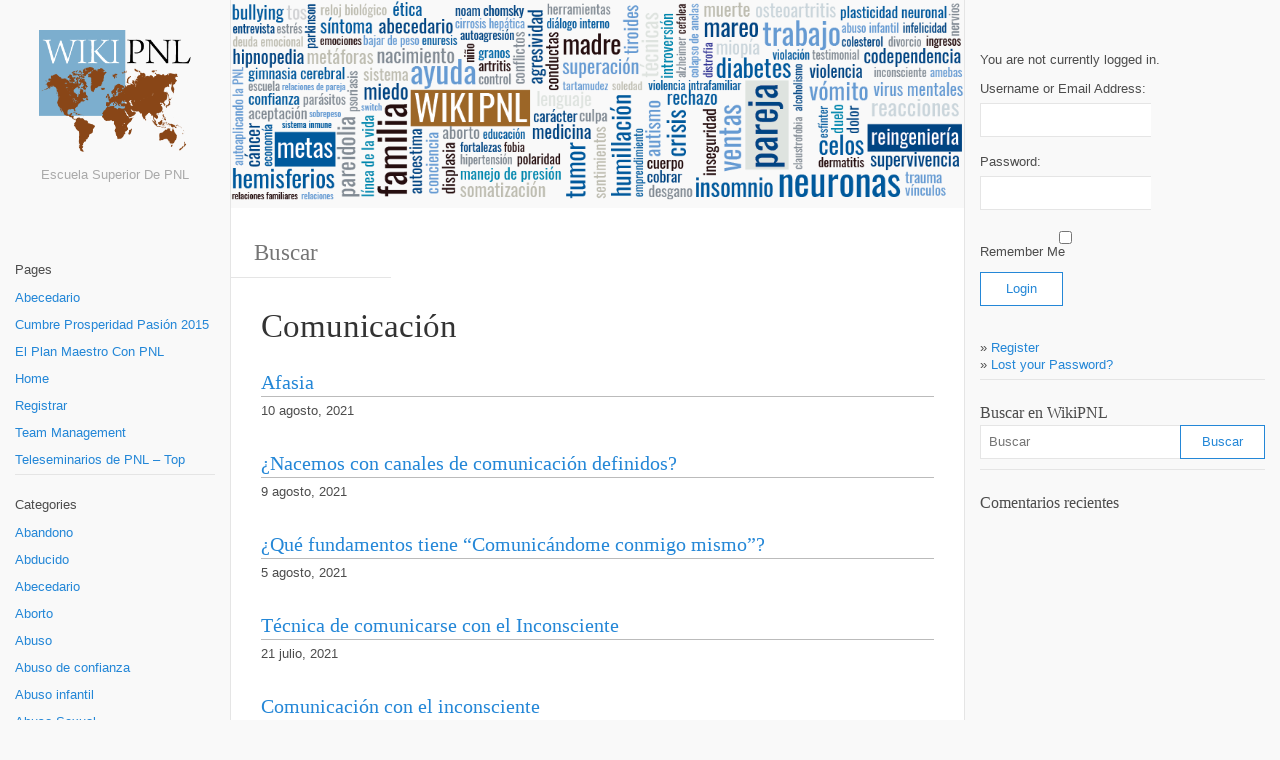

--- FILE ---
content_type: text/html; charset=UTF-8
request_url: https://wiki.escuelasuperiordepnl.com/category/comunicacion/
body_size: 16727
content:
<!DOCTYPE html><html lang="es-MX" xmlns:og="http://opengraphprotocol.org/schema/" xmlns:fb="http://www.facebook.com/2008/fbml"><head><meta charset="UTF-8"><meta name="viewport" content="width=device-width, initial-scale=1.0, maximum-scale=10.0, user-scalable=yes"/><title>Comunicación | </title>
<meta name="description" content="Wiki PNL - Escuela Superior De PNL" /><link rel="pingback" href="https://wiki.escuelasuperiordepnl.com/xmlrpc.php"><meta name='robots' content='max-image-preview:large' />
<link rel='dns-prefetch' href='//wiki.escuelasuperiordepnl.com' />
<link rel='dns-prefetch' href='//s.w.org' />
<link rel="alternate" type="application/rss+xml" title="Wiki PNL &raquo; Feed" href="https://wiki.escuelasuperiordepnl.com/feed/" />
<link rel="alternate" type="application/rss+xml" title="Wiki PNL &raquo; RSS de los comentarios" href="https://wiki.escuelasuperiordepnl.com/comments/feed/" />
<link rel="alternate" type="application/rss+xml" title="Wiki PNL &raquo; Comunicación RSS de la categoría" href="https://wiki.escuelasuperiordepnl.com/category/comunicacion/feed/" />
		<script type="text/javascript">
			window._wpemojiSettings = {"baseUrl":"https:\/\/s.w.org\/images\/core\/emoji\/13.1.0\/72x72\/","ext":".png","svgUrl":"https:\/\/s.w.org\/images\/core\/emoji\/13.1.0\/svg\/","svgExt":".svg","source":{"concatemoji":"https:\/\/wiki.escuelasuperiordepnl.com\/wp-includes\/js\/wp-emoji-release.min.js?ver=967fd1994b7ff70c97ea18e904bb8a3c"}};
			!function(e,a,t){var n,r,o,i=a.createElement("canvas"),p=i.getContext&&i.getContext("2d");function s(e,t){var a=String.fromCharCode;p.clearRect(0,0,i.width,i.height),p.fillText(a.apply(this,e),0,0);e=i.toDataURL();return p.clearRect(0,0,i.width,i.height),p.fillText(a.apply(this,t),0,0),e===i.toDataURL()}function c(e){var t=a.createElement("script");t.src=e,t.defer=t.type="text/javascript",a.getElementsByTagName("head")[0].appendChild(t)}for(o=Array("flag","emoji"),t.supports={everything:!0,everythingExceptFlag:!0},r=0;r<o.length;r++)t.supports[o[r]]=function(e){if(!p||!p.fillText)return!1;switch(p.textBaseline="top",p.font="600 32px Arial",e){case"flag":return s([127987,65039,8205,9895,65039],[127987,65039,8203,9895,65039])?!1:!s([55356,56826,55356,56819],[55356,56826,8203,55356,56819])&&!s([55356,57332,56128,56423,56128,56418,56128,56421,56128,56430,56128,56423,56128,56447],[55356,57332,8203,56128,56423,8203,56128,56418,8203,56128,56421,8203,56128,56430,8203,56128,56423,8203,56128,56447]);case"emoji":return!s([10084,65039,8205,55357,56613],[10084,65039,8203,55357,56613])}return!1}(o[r]),t.supports.everything=t.supports.everything&&t.supports[o[r]],"flag"!==o[r]&&(t.supports.everythingExceptFlag=t.supports.everythingExceptFlag&&t.supports[o[r]]);t.supports.everythingExceptFlag=t.supports.everythingExceptFlag&&!t.supports.flag,t.DOMReady=!1,t.readyCallback=function(){t.DOMReady=!0},t.supports.everything||(n=function(){t.readyCallback()},a.addEventListener?(a.addEventListener("DOMContentLoaded",n,!1),e.addEventListener("load",n,!1)):(e.attachEvent("onload",n),a.attachEvent("onreadystatechange",function(){"complete"===a.readyState&&t.readyCallback()})),(n=t.source||{}).concatemoji?c(n.concatemoji):n.wpemoji&&n.twemoji&&(c(n.twemoji),c(n.wpemoji)))}(window,document,window._wpemojiSettings);
		</script>
		<style type="text/css">
img.wp-smiley,
img.emoji {
	display: inline !important;
	border: none !important;
	box-shadow: none !important;
	height: 1em !important;
	width: 1em !important;
	margin: 0 .07em !important;
	vertical-align: -0.1em !important;
	background: none !important;
	padding: 0 !important;
}
</style>
	<link rel='stylesheet' id='wp-block-library-css'  href='https://wiki.escuelasuperiordepnl.com/wp-includes/css/dist/block-library/style.min.css?ver=967fd1994b7ff70c97ea18e904bb8a3c' type='text/css' media='all' />
<link rel='stylesheet' id='wishlist-box-basic-blocks-style-css'  href='https://wiki.escuelasuperiordepnl.com/wp-content/plugins/wishlist-member/features/box-basic/dist/style.css?ver=967fd1994b7ff70c97ea18e904bb8a3c' type='text/css' media='all' />
<link rel='stylesheet' id='voice-search-css'  href='https://wiki.escuelasuperiordepnl.com/wp-content/plugins/voice-search/build/voice-search.css?ver=c5fda917eb1d8b12aca3b523b899a6b4' type='text/css' media='screen' />
<link rel='stylesheet' id='bootstrap-style-css'  href='https://wiki.escuelasuperiordepnl.com/wp-content/themes/wikiwp/css/bootstrap.min.css?ver=967fd1994b7ff70c97ea18e904bb8a3c' type='text/css' media='all' />
<link rel='stylesheet' id='theme_style-css'  href='https://wiki.escuelasuperiordepnl.com/wp-content/themes/wikiwp/style.css?ver=967fd1994b7ff70c97ea18e904bb8a3c' type='text/css' media='all' />
<link rel='stylesheet' id='navigation-side-style-css'  href='https://wiki.escuelasuperiordepnl.com/wp-content/themes/wikiwp/css/navigation-side.css?ver=967fd1994b7ff70c97ea18e904bb8a3c' type='text/css' media='all' />
<link rel='stylesheet' id='wiki-style-css'  href='https://wiki.escuelasuperiordepnl.com/wp-content/themes/wikiwp/css/wiki.css?ver=967fd1994b7ff70c97ea18e904bb8a3c' type='text/css' media='all' />
<script type='text/javascript' src='https://wiki.escuelasuperiordepnl.com/wp-includes/js/jquery/jquery.min.js?ver=3.6.0' id='jquery-core-js'></script>
<script type='text/javascript' src='https://wiki.escuelasuperiordepnl.com/wp-includes/js/jquery/jquery-migrate.min.js?ver=3.3.2' id='jquery-migrate-js'></script>
<script type='text/javascript' src='https://wiki.escuelasuperiordepnl.com/wp-includes/js/dist/vendor/regenerator-runtime.min.js?ver=0.13.7' id='regenerator-runtime-js'></script>
<script type='text/javascript' src='https://wiki.escuelasuperiordepnl.com/wp-includes/js/dist/vendor/wp-polyfill.min.js?ver=3.15.0' id='wp-polyfill-js'></script>
<script type='text/javascript' src='https://wiki.escuelasuperiordepnl.com/wp-includes/js/dist/hooks.min.js?ver=a7edae857aab69d69fa10d5aef23a5de' id='wp-hooks-js'></script>
<script type='text/javascript' src='https://wiki.escuelasuperiordepnl.com/wp-includes/js/dist/i18n.min.js?ver=5f1269854226b4dd90450db411a12b79' id='wp-i18n-js'></script>
<script type='text/javascript' id='wp-i18n-js-after'>
wp.i18n.setLocaleData( { 'text direction\u0004ltr': [ 'ltr' ] } );
</script>
<script type='text/javascript' id='wishlist-box-basic-blocks-script-js-translations'>
( function( domain, translations ) {
	var localeData = translations.locale_data[ domain ] || translations.locale_data.messages;
	localeData[""].domain = domain;
	wp.i18n.setLocaleData( localeData, domain );
} )( "wishlist-member", { "locale_data": { "messages": { "": {} } } } );
</script>
<script type='text/javascript' src='https://wiki.escuelasuperiordepnl.com/wp-content/plugins/wishlist-member/features/box-basic/dist/script.js?ver=1.0.0' id='wishlist-box-basic-blocks-script-js'></script>
<script type='text/javascript' src='https://wiki.escuelasuperiordepnl.com/wp-content/themes/wikiwp/js/functions.js?ver=967fd1994b7ff70c97ea18e904bb8a3c' id='functions-script-js'></script>
<link rel="https://api.w.org/" href="https://wiki.escuelasuperiordepnl.com/wp-json/" /><link rel="alternate" type="application/json" href="https://wiki.escuelasuperiordepnl.com/wp-json/wp/v2/categories/29" /><link rel="EditURI" type="application/rsd+xml" title="RSD" href="https://wiki.escuelasuperiordepnl.com/xmlrpc.php?rsd" />
<link rel="wlwmanifest" type="application/wlwmanifest+xml" href="https://wiki.escuelasuperiordepnl.com/wp-includes/wlwmanifest.xml" /> 

<!-- Start Alexa Certify Javascript -->
<script type="text/javascript">
_atrk_opts = { atrk_acct:"XrE2o1QolK10i+", domain:"escuelasuperiordepnl.com",dynamic: true};
(function() { var as = document.createElement('script'); as.type = 'text/javascript'; as.async = true; as.src = "https://d31qbv1cthcecs.cloudfront.net/atrk.js"; var s = document.getElementsByTagName('script')[0];s.parentNode.insertBefore(as, s); })();
</script>
<noscript><img src="https://d5nxst8fruw4z.cloudfront.net/atrk.gif?account=XrE2o1QolK10i+" style="display:none" height="1" width="1" alt="" /></noscript>
<!-- End Alexa Certify Javascript -->  <!-- Running WishList Member Legacy v3.24.5 -->
<style type="text/css">.recentcomments a{display:inline !important;padding:0 !important;margin:0 !important;}</style></head><body data-rsssl=1 class="archive category category-comunicacion category-29 wp-custom-logo body"><header class="headerMain"><div class="header-content"><div id="logo"><a href="https://wiki.escuelasuperiordepnl.com/" id="site-logo" title="Wiki PNL" rel="home"><img class="logo-img" src="https://wiki.escuelasuperiordepnl.com/wp-content/uploads/2018/06/LogoWikiPNL-2.png" alt="Wiki PNL"></a><span class="blog-description">Escuela Superior De PNL</span></div></div></header><div class="container-fluid"><div class="header-image-container"><img src="https://wiki.escuelasuperiordepnl.com/wp-content/uploads/2016/02/membrete-wikipnl-1.png" class="header-image" width="1007" height="286" alt="" /></div><div class="meta  meta-header-image clearfix"><div class="meta-search-form"><form role="search" method="get" class="search-form" action="https://wiki.escuelasuperiordepnl.com/"><label><input type="search" class="search-field" placeholder="Buscar" value="" name="s" title="Buscar" /></label><input type="submit" class="search-submit" value="Buscar" /></form></div></div><div class="navMenuButton">
    <header class="navMenuButtonTitle">Menu</header>
    <div class="navMenuButtonContent">
        <hr>
        <hr>
        <hr>
    </div>
</div>

<div class="primary-menu primary-menu-side">
    <div class="primary-menu-container">
        <nav class="nav-container">
            <ul class="default-nav"><li class="pagenav"><span class="menu-title">Pages</span><ul><li class="page_item page-item-1341"><a href="https://wiki.escuelasuperiordepnl.com/abecedario/">Abecedario</a></li>
<li class="page_item page-item-961"><a href="https://wiki.escuelasuperiordepnl.com/cumbre-prosperidad-pasion-2015/">Cumbre Prosperidad Pasión 2015</a></li>
<li class="page_item page-item-927"><a href="https://wiki.escuelasuperiordepnl.com/el-plan-maestro/">El Plan Maestro Con PNL</a></li>
<li class="page_item page-item-2"><a href="https://wiki.escuelasuperiordepnl.com/">Home</a></li>
<li class="page_item page-item-3983"><a href="https://wiki.escuelasuperiordepnl.com/?/register/AFcfu5">Registrar</a></li>
<li class="page_item page-item-4183"><a href="https://wiki.escuelasuperiordepnl.com/team-management/">Team Management</a></li>
<li class="page_item page-item-969"><a href="https://wiki.escuelasuperiordepnl.com/teleseminarios-de-pnl-top/">Teleseminarios de PNL &#8211; Top</a></li>
</ul></li><li class="categories"><hr><span class="menu-title">Categories</span><ul>	<li class="cat-item cat-item-477"><a href="https://wiki.escuelasuperiordepnl.com/category/abandono/">Abandono</a>
</li>
	<li class="cat-item cat-item-715"><a href="https://wiki.escuelasuperiordepnl.com/category/aducido/">Abducido</a>
</li>
	<li class="cat-item cat-item-2"><a href="https://wiki.escuelasuperiordepnl.com/category/abecedario/">Abecedario</a>
</li>
	<li class="cat-item cat-item-3"><a href="https://wiki.escuelasuperiordepnl.com/category/aborto/">Aborto</a>
</li>
	<li class="cat-item cat-item-325"><a href="https://wiki.escuelasuperiordepnl.com/category/abuso/">Abuso</a>
</li>
	<li class="cat-item cat-item-512"><a href="https://wiki.escuelasuperiordepnl.com/category/abuso-de-confianza/">Abuso de confianza</a>
</li>
	<li class="cat-item cat-item-4"><a href="https://wiki.escuelasuperiordepnl.com/category/abuso-infantil/">Abuso infantil</a>
</li>
	<li class="cat-item cat-item-376"><a href="https://wiki.escuelasuperiordepnl.com/category/abuso-sexual/">Abuso Sexual</a>
</li>
	<li class="cat-item cat-item-558"><a href="https://wiki.escuelasuperiordepnl.com/category/accidente-cerebrovascular/">Accidente cerebrovascular</a>
</li>
	<li class="cat-item cat-item-668"><a href="https://wiki.escuelasuperiordepnl.com/category/accidentes/">Accidentes</a>
</li>
	<li class="cat-item cat-item-5"><a href="https://wiki.escuelasuperiordepnl.com/category/aceptacion/">Aceptación</a>
</li>
	<li class="cat-item cat-item-375"><a href="https://wiki.escuelasuperiordepnl.com/category/acidosis-tubular-renal/">Acidosis tubular renal</a>
</li>
	<li class="cat-item cat-item-225"><a href="https://wiki.escuelasuperiordepnl.com/category/acne/">Acné</a>
</li>
	<li class="cat-item cat-item-462"><a href="https://wiki.escuelasuperiordepnl.com/category/acne-rosacea/">Acné rosácea</a>
</li>
	<li class="cat-item cat-item-527"><a href="https://wiki.escuelasuperiordepnl.com/category/acrofobia/">Acrofobia</a>
</li>
	<li class="cat-item cat-item-350"><a href="https://wiki.escuelasuperiordepnl.com/category/actitud/">Actitud</a>
</li>
	<li class="cat-item cat-item-459"><a href="https://wiki.escuelasuperiordepnl.com/category/acufenos/">Acufenos</a>
</li>
	<li class="cat-item cat-item-260"><a href="https://wiki.escuelasuperiordepnl.com/category/adiccion/">Adicción</a>
</li>
	<li class="cat-item cat-item-281"><a href="https://wiki.escuelasuperiordepnl.com/category/adolescentes/">Adolescentes</a>
</li>
	<li class="cat-item cat-item-541"><a href="https://wiki.escuelasuperiordepnl.com/category/adopcion/">adopción</a>
</li>
	<li class="cat-item cat-item-647"><a href="https://wiki.escuelasuperiordepnl.com/category/adultos-mayores/">Adultos Mayores</a>
</li>
	<li class="cat-item cat-item-608"><a href="https://wiki.escuelasuperiordepnl.com/category/aerea-de-broca/">áerea de broca</a>
</li>
	<li class="cat-item cat-item-366"><a href="https://wiki.escuelasuperiordepnl.com/category/aferrarse-a-alguien/">Aferrarse a alguien</a>
</li>
	<li class="cat-item cat-item-349"><a href="https://wiki.escuelasuperiordepnl.com/category/afirmaciones/">Afirmaciones</a>
</li>
	<li class="cat-item cat-item-556"><a href="https://wiki.escuelasuperiordepnl.com/category/agorofobia/">Agorofobia</a>
</li>
	<li class="cat-item cat-item-324"><a href="https://wiki.escuelasuperiordepnl.com/category/agradecimiento/">Agradecimiento</a>
</li>
	<li class="cat-item cat-item-6"><a href="https://wiki.escuelasuperiordepnl.com/category/agresividad/">Agresividad</a>
</li>
	<li class="cat-item cat-item-437"><a href="https://wiki.escuelasuperiordepnl.com/category/alcohol/">Alcohol</a>
</li>
	<li class="cat-item cat-item-7"><a href="https://wiki.escuelasuperiordepnl.com/category/alcoholismo/">Alcoholismo</a>
</li>
	<li class="cat-item cat-item-184"><a href="https://wiki.escuelasuperiordepnl.com/category/alegria/">Alegría</a>
</li>
	<li class="cat-item cat-item-173"><a href="https://wiki.escuelasuperiordepnl.com/category/alergia/">Alergia</a>
</li>
	<li class="cat-item cat-item-329"><a href="https://wiki.escuelasuperiordepnl.com/category/alergias/">Alergias</a>
</li>
	<li class="cat-item cat-item-503"><a href="https://wiki.escuelasuperiordepnl.com/category/alimentacion/">alimentación</a>
</li>
	<li class="cat-item cat-item-549"><a href="https://wiki.escuelasuperiordepnl.com/category/alineacion/">Alineación</a>
</li>
	<li class="cat-item cat-item-192"><a href="https://wiki.escuelasuperiordepnl.com/category/alopecia/">Alopecia</a>
</li>
	<li class="cat-item cat-item-144"><a href="https://wiki.escuelasuperiordepnl.com/category/altura/">Altura</a>
</li>
	<li class="cat-item cat-item-330"><a href="https://wiki.escuelasuperiordepnl.com/category/alturas/">Alturas</a>
</li>
	<li class="cat-item cat-item-8"><a href="https://wiki.escuelasuperiordepnl.com/category/alzheimer/">Alzheimer</a>
</li>
	<li class="cat-item cat-item-199"><a href="https://wiki.escuelasuperiordepnl.com/category/ambidiestro/">Ambidiestro</a>
</li>
	<li class="cat-item cat-item-9"><a href="https://wiki.escuelasuperiordepnl.com/category/amebas/">Amebas</a>
</li>
	<li class="cat-item cat-item-631"><a href="https://wiki.escuelasuperiordepnl.com/category/amenorrea/">Amenorrea</a>
</li>
	<li class="cat-item cat-item-657"><a href="https://wiki.escuelasuperiordepnl.com/category/amigos-imaginarios/">Amigos Imaginarios</a>
</li>
	<li class="cat-item cat-item-702"><a href="https://wiki.escuelasuperiordepnl.com/category/amnesia/">Amnesia</a>
</li>
	<li class="cat-item cat-item-567"><a href="https://wiki.escuelasuperiordepnl.com/category/amnesia-infantil/">amnesia infantil</a>
</li>
	<li class="cat-item cat-item-280"><a href="https://wiki.escuelasuperiordepnl.com/category/analfabetismo/">Analfabetismo</a>
</li>
	<li class="cat-item cat-item-528"><a href="https://wiki.escuelasuperiordepnl.com/category/ancla/">ancla</a>
</li>
	<li class="cat-item cat-item-176"><a href="https://wiki.escuelasuperiordepnl.com/category/anclaje/">Anclaje</a>
</li>
	<li class="cat-item cat-item-191"><a href="https://wiki.escuelasuperiordepnl.com/category/anclas/">Anclas</a>
</li>
	<li class="cat-item cat-item-496"><a href="https://wiki.escuelasuperiordepnl.com/category/anemia/">anemia</a>
</li>
	<li class="cat-item cat-item-132"><a href="https://wiki.escuelasuperiordepnl.com/category/aneurisma-cerebral/">Aneurisma Cerebral</a>
</li>
	<li class="cat-item cat-item-575"><a href="https://wiki.escuelasuperiordepnl.com/category/anginas/">Anginas</a>
</li>
	<li class="cat-item cat-item-530"><a href="https://wiki.escuelasuperiordepnl.com/category/angioedema-hereditario/">Angioedema hereditario</a>
</li>
	<li class="cat-item cat-item-689"><a href="https://wiki.escuelasuperiordepnl.com/category/angustia/">Angustia</a>
</li>
	<li class="cat-item cat-item-133"><a href="https://wiki.escuelasuperiordepnl.com/category/anorexia/">Anorexia</a>
</li>
	<li class="cat-item cat-item-409"><a href="https://wiki.escuelasuperiordepnl.com/category/anorexia-nerviosa/">Anorexia Nerviosa</a>
</li>
	<li class="cat-item cat-item-145"><a href="https://wiki.escuelasuperiordepnl.com/category/ansiedad/">Ansiedad</a>
</li>
	<li class="cat-item cat-item-336"><a href="https://wiki.escuelasuperiordepnl.com/category/anteojos/">Anteojos</a>
</li>
	<li class="cat-item cat-item-205"><a href="https://wiki.escuelasuperiordepnl.com/category/apatia/">Apatía</a>
</li>
	<li class="cat-item cat-item-642"><a href="https://wiki.escuelasuperiordepnl.com/category/apego/">Apego</a>
</li>
	<li class="cat-item cat-item-690"><a href="https://wiki.escuelasuperiordepnl.com/category/aplazar/">Aplazar</a>
</li>
	<li class="cat-item cat-item-562"><a href="https://wiki.escuelasuperiordepnl.com/category/aprender-aleman/">Aprender Alemán</a>
</li>
	<li class="cat-item cat-item-709"><a href="https://wiki.escuelasuperiordepnl.com/category/aprender-idiomas/">Aprender Idiomas</a>
</li>
	<li class="cat-item cat-item-204"><a href="https://wiki.escuelasuperiordepnl.com/category/aprender-ingles/">Aprender Inglés</a>
</li>
	<li class="cat-item cat-item-674"><a href="https://wiki.escuelasuperiordepnl.com/category/aprender-matematicas/">Aprender matemáticas</a>
</li>
	<li class="cat-item cat-item-529"><a href="https://wiki.escuelasuperiordepnl.com/category/aprendizaje-acelerado/">Aprendizaje acelerado</a>
</li>
	<li class="cat-item cat-item-637"><a href="https://wiki.escuelasuperiordepnl.com/category/artes/">Artes</a>
</li>
	<li class="cat-item cat-item-10"><a href="https://wiki.escuelasuperiordepnl.com/category/artritis/">Artritis</a>
</li>
	<li class="cat-item cat-item-203"><a href="https://wiki.escuelasuperiordepnl.com/category/artrosis/">Artrosis</a>
</li>
	<li class="cat-item cat-item-655"><a href="https://wiki.escuelasuperiordepnl.com/category/asesorias/">Asesorias</a>
</li>
	<li class="cat-item cat-item-402"><a href="https://wiki.escuelasuperiordepnl.com/category/asma/">Asma</a>
</li>
	<li class="cat-item cat-item-365"><a href="https://wiki.escuelasuperiordepnl.com/category/asperger/">Asperger</a>
</li>
	<li class="cat-item cat-item-557"><a href="https://wiki.escuelasuperiordepnl.com/category/ataques-de-panico/">ataques de panico</a>
</li>
	<li class="cat-item cat-item-386"><a href="https://wiki.escuelasuperiordepnl.com/category/atemtosos/">Atemtosos</a>
</li>
	<li class="cat-item cat-item-547"><a href="https://wiki.escuelasuperiordepnl.com/category/atletas/">Atletas</a>
</li>
	<li class="cat-item cat-item-461"><a href="https://wiki.escuelasuperiordepnl.com/category/atractivo/">Atractivo</a>
</li>
	<li class="cat-item cat-item-649"><a href="https://wiki.escuelasuperiordepnl.com/category/atrofia/">Atrofia</a>
</li>
	<li class="cat-item cat-item-11"><a href="https://wiki.escuelasuperiordepnl.com/category/autismo/">Autismo</a>
</li>
	<li class="cat-item cat-item-460"><a href="https://wiki.escuelasuperiordepnl.com/category/autoaceptacion/">Autoaceptación</a>
</li>
	<li class="cat-item cat-item-12"><a href="https://wiki.escuelasuperiordepnl.com/category/autoagresion/">Autoagresión</a>
</li>
	<li class="cat-item cat-item-13"><a href="https://wiki.escuelasuperiordepnl.com/category/autoaplicando-la-pnl/">Autoaplicando la PNL</a>
</li>
	<li class="cat-item cat-item-613"><a href="https://wiki.escuelasuperiordepnl.com/category/autodesprecio/">Autodesprecio</a>
</li>
	<li class="cat-item cat-item-14"><a href="https://wiki.escuelasuperiordepnl.com/category/autoestima/">Autoestima</a>
</li>
	<li class="cat-item cat-item-574"><a href="https://wiki.escuelasuperiordepnl.com/category/autosabotaje/">Autosabotaje</a>
</li>
	<li class="cat-item cat-item-713"><a href="https://wiki.escuelasuperiordepnl.com/category/autosuficiente/">Autosuficiente</a>
</li>
	<li class="cat-item cat-item-354"><a href="https://wiki.escuelasuperiordepnl.com/category/auxiliar/">Auxiliar</a>
</li>
	<li class="cat-item cat-item-15"><a href="https://wiki.escuelasuperiordepnl.com/category/ayuda/">Ayuda</a>
</li>
	<li class="cat-item cat-item-17"><a href="https://wiki.escuelasuperiordepnl.com/category/bajar-de-peso/">Bajar de peso</a>
</li>
	<li class="cat-item cat-item-165"><a href="https://wiki.escuelasuperiordepnl.com/category/bandler/">Bandler</a>
</li>
	<li class="cat-item cat-item-208"><a href="https://wiki.escuelasuperiordepnl.com/category/bebe/">bebé</a>
</li>
	<li class="cat-item cat-item-666"><a href="https://wiki.escuelasuperiordepnl.com/category/bionutricion/">Bionutrición</a>
</li>
	<li class="cat-item cat-item-224"><a href="https://wiki.escuelasuperiordepnl.com/category/bipolar/">Bipolar</a>
</li>
	<li class="cat-item cat-item-441"><a href="https://wiki.escuelasuperiordepnl.com/category/bipolaridad/">Bipolaridad</a>
</li>
	<li class="cat-item cat-item-262"><a href="https://wiki.escuelasuperiordepnl.com/category/broncoespasmos/">Broncoespasmos</a>
</li>
	<li class="cat-item cat-item-440"><a href="https://wiki.escuelasuperiordepnl.com/category/bruxismo/">Bruxismo</a>
</li>
	<li class="cat-item cat-item-722"><a href="https://wiki.escuelasuperiordepnl.com/category/buenas-decisiones/">Buenas Decisiónes</a>
</li>
	<li class="cat-item cat-item-615"><a href="https://wiki.escuelasuperiordepnl.com/category/buenas-platicas/">buenas pláticas</a>
</li>
	<li class="cat-item cat-item-18"><a href="https://wiki.escuelasuperiordepnl.com/category/bullying/">Bullying</a>
</li>
	<li class="cat-item cat-item-374"><a href="https://wiki.escuelasuperiordepnl.com/category/bulto-en-el-pecho/">Bulto en el pecho</a>
</li>
	<li class="cat-item cat-item-659"><a href="https://wiki.escuelasuperiordepnl.com/category/buscando-la-parobacion/">Buscando la parobación</a>
</li>
	<li class="cat-item cat-item-584"><a href="https://wiki.escuelasuperiordepnl.com/category/cadera/">cadera</a>
</li>
	<li class="cat-item cat-item-316"><a href="https://wiki.escuelasuperiordepnl.com/category/cae/">Cae</a>
</li>
	<li class="cat-item cat-item-546"><a href="https://wiki.escuelasuperiordepnl.com/category/calculos-renales/">Calculos renales</a>
</li>
	<li class="cat-item cat-item-623"><a href="https://wiki.escuelasuperiordepnl.com/category/calificaciones/">calificaciones</a>
</li>
	<li class="cat-item cat-item-389"><a href="https://wiki.escuelasuperiordepnl.com/category/cama/">cama</a>
</li>
	<li class="cat-item cat-item-261"><a href="https://wiki.escuelasuperiordepnl.com/category/cambiar-la-posicion-del-bebe/">Cambiar la Posición del Bebe</a>
</li>
	<li class="cat-item cat-item-614"><a href="https://wiki.escuelasuperiordepnl.com/category/cambio/">Cambio</a>
</li>
	<li class="cat-item cat-item-513"><a href="https://wiki.escuelasuperiordepnl.com/category/cambio-de-nombre/">Cambio de nombre</a>
</li>
	<li class="cat-item cat-item-591"><a href="https://wiki.escuelasuperiordepnl.com/category/canal/">canal</a>
</li>
	<li class="cat-item cat-item-20"><a href="https://wiki.escuelasuperiordepnl.com/category/cancer/">Cáncer</a>
</li>
	<li class="cat-item cat-item-373"><a href="https://wiki.escuelasuperiordepnl.com/category/cancer-de-mama/">Cáncer de mama</a>
</li>
	<li class="cat-item cat-item-178"><a href="https://wiki.escuelasuperiordepnl.com/category/cancer-estomago/">Cancer Estómago</a>
</li>
	<li class="cat-item cat-item-693"><a href="https://wiki.escuelasuperiordepnl.com/category/canciones/">Canciones</a>
</li>
	<li class="cat-item cat-item-479"><a href="https://wiki.escuelasuperiordepnl.com/category/capacitacion/">capacitación</a>
</li>
	<li class="cat-item cat-item-309"><a href="https://wiki.escuelasuperiordepnl.com/category/cara/">Cara</a>
</li>
	<li class="cat-item cat-item-19"><a href="https://wiki.escuelasuperiordepnl.com/category/caracter/">Carácter</a>
</li>
	<li class="cat-item cat-item-681"><a href="https://wiki.escuelasuperiordepnl.com/category/casados/">Casados</a>
</li>
	<li class="cat-item cat-item-21"><a href="https://wiki.escuelasuperiordepnl.com/category/cefalea/">Cefalea</a>
</li>
	<li class="cat-item cat-item-22"><a href="https://wiki.escuelasuperiordepnl.com/category/celos/">Celos</a>
</li>
	<li class="cat-item cat-item-469"><a href="https://wiki.escuelasuperiordepnl.com/category/celotipia/">Celotipia</a>
</li>
	<li class="cat-item cat-item-194"><a href="https://wiki.escuelasuperiordepnl.com/category/celulas-madre/">Células Madre</a>
</li>
	<li class="cat-item cat-item-665"><a href="https://wiki.escuelasuperiordepnl.com/category/celulitis/">Celulitis</a>
</li>
	<li class="cat-item cat-item-137"><a href="https://wiki.escuelasuperiordepnl.com/category/cerebro/">Cerebro</a>
</li>
	<li class="cat-item cat-item-691"><a href="https://wiki.escuelasuperiordepnl.com/category/chikungunya/">Chikungunya</a>
</li>
	<li class="cat-item cat-item-201"><a href="https://wiki.escuelasuperiordepnl.com/category/chuparse-el-dedo/">Chuparse el Dedo</a>
</li>
	<li class="cat-item cat-item-259"><a href="https://wiki.escuelasuperiordepnl.com/category/cigarro/">Cigarro</a>
</li>
	<li class="cat-item cat-item-301"><a href="https://wiki.escuelasuperiordepnl.com/category/circuito-paralelo/">Circuito Paralelo</a>
</li>
	<li class="cat-item cat-item-265"><a href="https://wiki.escuelasuperiordepnl.com/category/circuitos-cerebrales/">Circuitos Cerebrales</a>
</li>
	<li class="cat-item cat-item-550"><a href="https://wiki.escuelasuperiordepnl.com/category/circuitos-neuronales/">Circuitos Neuronales</a>
</li>
	<li class="cat-item cat-item-714"><a href="https://wiki.escuelasuperiordepnl.com/category/cirrosis/">Cirrosis</a>
</li>
	<li class="cat-item cat-item-23"><a href="https://wiki.escuelasuperiordepnl.com/category/cirrosis-hepatica/">Cirrosis hepática</a>
</li>
	<li class="cat-item cat-item-305"><a href="https://wiki.escuelasuperiordepnl.com/category/cirugia/">Cirugía</a>
</li>
	<li class="cat-item cat-item-352"><a href="https://wiki.escuelasuperiordepnl.com/category/claridad-mental/">Claridad Mental</a>
</li>
	<li class="cat-item cat-item-24"><a href="https://wiki.escuelasuperiordepnl.com/category/claustrofobia/">Claustrofobia</a>
</li>
	<li class="cat-item cat-item-576"><a href="https://wiki.escuelasuperiordepnl.com/category/clientes/">clientes</a>
</li>
	<li class="cat-item cat-item-381"><a href="https://wiki.escuelasuperiordepnl.com/category/co-pedendencia/">Co-pedendencia</a>
</li>
	<li class="cat-item cat-item-408"><a href="https://wiki.escuelasuperiordepnl.com/category/coach/">Coach</a>
</li>
	<li class="cat-item cat-item-590"><a href="https://wiki.escuelasuperiordepnl.com/category/coachee/">coachee</a>
</li>
	<li class="cat-item cat-item-545"><a href="https://wiki.escuelasuperiordepnl.com/category/coaching/">Coaching</a>
</li>
	<li class="cat-item cat-item-485"><a href="https://wiki.escuelasuperiordepnl.com/category/coaching-ejecutivo/">Coaching ejecutivo</a>
</li>
	<li class="cat-item cat-item-25"><a href="https://wiki.escuelasuperiordepnl.com/category/cobrar/">Cobrar</a>
</li>
	<li class="cat-item cat-item-611"><a href="https://wiki.escuelasuperiordepnl.com/category/cobro/">cobro</a>
</li>
	<li class="cat-item cat-item-26"><a href="https://wiki.escuelasuperiordepnl.com/category/codependencia/">Codependencia</a>
</li>
	<li class="cat-item cat-item-371"><a href="https://wiki.escuelasuperiordepnl.com/category/codigo-nuevo/">Codigo nuevo</a>
</li>
	<li class="cat-item cat-item-143"><a href="https://wiki.escuelasuperiordepnl.com/category/codigos/">Códigos</a>
</li>
	<li class="cat-item cat-item-439"><a href="https://wiki.escuelasuperiordepnl.com/category/colapso-de-ancla/">colapso de ancla</a>
</li>
	<li class="cat-item cat-item-27"><a href="https://wiki.escuelasuperiordepnl.com/category/colapso-de-anclas/">Colapso de anclas</a>
</li>
	<li class="cat-item cat-item-28"><a href="https://wiki.escuelasuperiordepnl.com/category/colesterol/">Colesterol</a>
</li>
	<li class="cat-item cat-item-718"><a href="https://wiki.escuelasuperiordepnl.com/category/colon/">Colon</a>
</li>
	<li class="cat-item cat-item-339"><a href="https://wiki.escuelasuperiordepnl.com/category/colores/">Colores</a>
</li>
	<li class="cat-item cat-item-412"><a href="https://wiki.escuelasuperiordepnl.com/category/columna/">Columna</a>
</li>
	<li class="cat-item cat-item-677"><a href="https://wiki.escuelasuperiordepnl.com/category/cometer-errores/">Cometer errores</a>
</li>
	<li class="cat-item cat-item-632"><a href="https://wiki.escuelasuperiordepnl.com/category/complejos/">Complejos</a>
</li>
	<li class="cat-item cat-item-635"><a href="https://wiki.escuelasuperiordepnl.com/category/componentes/">Componentes</a>
</li>
	<li class="cat-item cat-item-606"><a href="https://wiki.escuelasuperiordepnl.com/category/comportamiento/">comportamiento</a>
</li>
	<li class="cat-item cat-item-149"><a href="https://wiki.escuelasuperiordepnl.com/category/computadora/">Computadora</a>
</li>
	<li class="cat-item cat-item-29 current-cat"><a aria-current="page" href="https://wiki.escuelasuperiordepnl.com/category/comunicacion/">Comunicación</a>
</li>
	<li class="cat-item cat-item-295"><a href="https://wiki.escuelasuperiordepnl.com/category/comunicacion-no-verbal/">Comunicación no Verbal</a>
</li>
	<li class="cat-item cat-item-605"><a href="https://wiki.escuelasuperiordepnl.com/category/comunicando-con-tus-sintomas/">comunicando con tus sintomas</a>
</li>
	<li class="cat-item cat-item-625"><a href="https://wiki.escuelasuperiordepnl.com/category/comunicandose-con-tus-sintomas/">comunicandose con tus sintomas</a>
</li>
	<li class="cat-item cat-item-404"><a href="https://wiki.escuelasuperiordepnl.com/category/comunicarse/">comunicarse</a>
</li>
	<li class="cat-item cat-item-290"><a href="https://wiki.escuelasuperiordepnl.com/category/concentracion/">Concentración</a>
</li>
	<li class="cat-item cat-item-30"><a href="https://wiki.escuelasuperiordepnl.com/category/conciencia/">Conciencia</a>
</li>
	<li class="cat-item cat-item-31"><a href="https://wiki.escuelasuperiordepnl.com/category/conductas/">Conductas</a>
</li>
	<li class="cat-item cat-item-338"><a href="https://wiki.escuelasuperiordepnl.com/category/conexion/">Conexión</a>
</li>
	<li class="cat-item cat-item-229"><a href="https://wiki.escuelasuperiordepnl.com/category/conferencia/">Conferencia</a>
</li>
	<li class="cat-item cat-item-170"><a href="https://wiki.escuelasuperiordepnl.com/category/conferencias/">Conferencias</a>
</li>
	<li class="cat-item cat-item-32"><a href="https://wiki.escuelasuperiordepnl.com/category/confianza/">Confianza</a>
</li>
	<li class="cat-item cat-item-33"><a href="https://wiki.escuelasuperiordepnl.com/category/conflictos/">Conflictos</a>
</li>
	<li class="cat-item cat-item-426"><a href="https://wiki.escuelasuperiordepnl.com/category/conocimientos/">conocimientos</a>
</li>
	<li class="cat-item cat-item-618"><a href="https://wiki.escuelasuperiordepnl.com/category/consciente/">consciente</a>
</li>
	<li class="cat-item cat-item-699"><a href="https://wiki.escuelasuperiordepnl.com/category/consentracion/">Consentración</a>
</li>
	<li class="cat-item cat-item-407"><a href="https://wiki.escuelasuperiordepnl.com/category/contactar/">contactar</a>
</li>
	<li class="cat-item cat-item-680"><a href="https://wiki.escuelasuperiordepnl.com/category/contracturas/">Contracturas</a>
</li>
	<li class="cat-item cat-item-34"><a href="https://wiki.escuelasuperiordepnl.com/category/control/">Control</a>
</li>
	<li class="cat-item cat-item-162"><a href="https://wiki.escuelasuperiordepnl.com/category/control-de-peso/">Control de peso</a>
</li>
	<li class="cat-item cat-item-667"><a href="https://wiki.escuelasuperiordepnl.com/category/convulciones/">Convulciones</a>
</li>
	<li class="cat-item cat-item-603"><a href="https://wiki.escuelasuperiordepnl.com/category/corazon/">corazón</a>
</li>
	<li class="cat-item cat-item-729"><a href="https://wiki.escuelasuperiordepnl.com/category/crear/">Crear</a>
</li>
	<li class="cat-item cat-item-134"><a href="https://wiki.escuelasuperiordepnl.com/category/creencias/">Creencias</a>
</li>
	<li class="cat-item cat-item-533"><a href="https://wiki.escuelasuperiordepnl.com/category/creencias-limitantes/">Creencias limitantes</a>
</li>
	<li class="cat-item cat-item-256"><a href="https://wiki.escuelasuperiordepnl.com/category/creencias-religiosas/">Creencias Religiosas</a>
</li>
	<li class="cat-item cat-item-35"><a href="https://wiki.escuelasuperiordepnl.com/category/crisis/">Crisis</a>
</li>
	<li class="cat-item cat-item-564"><a href="https://wiki.escuelasuperiordepnl.com/category/crisis-bipolares/">Crisis bipolares</a>
</li>
	<li class="cat-item cat-item-36"><a href="https://wiki.escuelasuperiordepnl.com/category/cuerpo/">Cuerpo</a>
</li>
	<li class="cat-item cat-item-37"><a href="https://wiki.escuelasuperiordepnl.com/category/culpa/">Culpa</a>
</li>
	<li class="cat-item cat-item-357"><a href="https://wiki.escuelasuperiordepnl.com/category/culpabilidad/">Culpabilidad</a>
</li>
	<li class="cat-item cat-item-227"><a href="https://wiki.escuelasuperiordepnl.com/category/curso/">Curso</a>
</li>
	<li class="cat-item cat-item-136"><a href="https://wiki.escuelasuperiordepnl.com/category/dano/">Daño</a>
</li>
	<li class="cat-item cat-item-593"><a href="https://wiki.escuelasuperiordepnl.com/category/danos/">Daños</a>
</li>
	<li class="cat-item cat-item-177"><a href="https://wiki.escuelasuperiordepnl.com/category/danzar/">Danzar</a>
</li>
	<li class="cat-item cat-item-226"><a href="https://wiki.escuelasuperiordepnl.com/category/defecar/">Defecar</a>
</li>
	<li class="cat-item cat-item-484"><a href="https://wiki.escuelasuperiordepnl.com/category/defensas/">defensas</a>
</li>
	<li class="cat-item cat-item-356"><a href="https://wiki.escuelasuperiordepnl.com/category/deficit-de-atencion/">déficit de atención</a>
</li>
	<li class="cat-item cat-item-697"><a href="https://wiki.escuelasuperiordepnl.com/category/delgadez/">Delgadez</a>
</li>
	<li class="cat-item cat-item-138"><a href="https://wiki.escuelasuperiordepnl.com/category/demencia/">Demencia</a>
</li>
	<li class="cat-item cat-item-197"><a href="https://wiki.escuelasuperiordepnl.com/category/depresion/">Depresión</a>
</li>
	<li class="cat-item cat-item-38"><a href="https://wiki.escuelasuperiordepnl.com/category/dermatitis/">Dermatitis</a>
</li>
	<li class="cat-item cat-item-572"><a href="https://wiki.escuelasuperiordepnl.com/category/desarrollo-fetal/">desarrollo fetal</a>
</li>
	<li class="cat-item cat-item-296"><a href="https://wiki.escuelasuperiordepnl.com/category/desconcentracion/">Desconcentración</a>
</li>
	<li class="cat-item cat-item-266"><a href="https://wiki.escuelasuperiordepnl.com/category/desconcentracion-mental/">Desconcentración Mental</a>
</li>
	<li class="cat-item cat-item-342"><a href="https://wiki.escuelasuperiordepnl.com/category/deseo-sexual/">Deseo Sexual</a>
</li>
	<li class="cat-item cat-item-180"><a href="https://wiki.escuelasuperiordepnl.com/category/desfase-de-horario/">Desfase de Horario</a>
</li>
	<li class="cat-item cat-item-39"><a href="https://wiki.escuelasuperiordepnl.com/category/desgano/">Desgano</a>
</li>
	<li class="cat-item cat-item-292"><a href="https://wiki.escuelasuperiordepnl.com/category/desorden-mental/">Desorden Mental</a>
</li>
	<li class="cat-item cat-item-684"><a href="https://wiki.escuelasuperiordepnl.com/category/deterioro-cognitivo/">Deterioro Cognitivo</a>
</li>
	<li class="cat-item cat-item-40"><a href="https://wiki.escuelasuperiordepnl.com/category/deuda-emocional%e2%80%a8/">Deuda emocional </a>
</li>
	<li class="cat-item cat-item-41"><a href="https://wiki.escuelasuperiordepnl.com/category/diabetes/">Diabetes</a>
</li>
	<li class="cat-item cat-item-577"><a href="https://wiki.escuelasuperiordepnl.com/category/dialisis/">dialisis</a>
</li>
	<li class="cat-item cat-item-42"><a href="https://wiki.escuelasuperiordepnl.com/category/dialogo-interno/">Diálogo Interno</a>
</li>
	<li class="cat-item cat-item-139"><a href="https://wiki.escuelasuperiordepnl.com/category/diarrea/">Diarrea</a>
</li>
	<li class="cat-item cat-item-410"><a href="https://wiki.escuelasuperiordepnl.com/category/diazepam/">Diazepam</a>
</li>
	<li class="cat-item cat-item-539"><a href="https://wiki.escuelasuperiordepnl.com/category/dinero/">dinero</a>
</li>
	<li class="cat-item cat-item-519"><a href="https://wiki.escuelasuperiordepnl.com/category/dios/">Dios</a>
</li>
	<li class="cat-item cat-item-658"><a href="https://wiki.escuelasuperiordepnl.com/category/disciplina/">Disciplina</a>
</li>
	<li class="cat-item cat-item-207"><a href="https://wiki.escuelasuperiordepnl.com/category/disfonia-espastica/">Disfonía Espástica</a>
</li>
	<li class="cat-item cat-item-411"><a href="https://wiki.escuelasuperiordepnl.com/category/dislexia/">Dislexia</a>
</li>
	<li class="cat-item cat-item-43"><a href="https://wiki.escuelasuperiordepnl.com/category/displasia/">Displasia</a>
</li>
	<li class="cat-item cat-item-427"><a href="https://wiki.escuelasuperiordepnl.com/category/distancia/">distancia</a>
</li>
	<li class="cat-item cat-item-44"><a href="https://wiki.escuelasuperiordepnl.com/category/distrofia/">Distrofia</a>
</li>
	<li class="cat-item cat-item-45"><a href="https://wiki.escuelasuperiordepnl.com/category/divorcio/">Divorcio</a>
</li>
	<li class="cat-item cat-item-46"><a href="https://wiki.escuelasuperiordepnl.com/category/dolor/">Dolor</a>
</li>
	<li class="cat-item cat-item-287"><a href="https://wiki.escuelasuperiordepnl.com/category/dolores/">Dolores</a>
</li>
	<li class="cat-item cat-item-320"><a href="https://wiki.escuelasuperiordepnl.com/category/dolores-corporales/">Dolores Corporales</a>
</li>
	<li class="cat-item cat-item-438"><a href="https://wiki.escuelasuperiordepnl.com/category/dolores-de-cabeza/">Dolores de cabeza</a>
</li>
	<li class="cat-item cat-item-298"><a href="https://wiki.escuelasuperiordepnl.com/category/dormido/">Dormido</a>
</li>
	<li class="cat-item cat-item-148"><a href="https://wiki.escuelasuperiordepnl.com/category/dormir/">Dormir</a>
</li>
	<li class="cat-item cat-item-489"><a href="https://wiki.escuelasuperiordepnl.com/category/drogadiccion/">Drogadicción</a>
</li>
	<li class="cat-item cat-item-323"><a href="https://wiki.escuelasuperiordepnl.com/category/drogas/">Drogas</a>
</li>
	<li class="cat-item cat-item-47"><a href="https://wiki.escuelasuperiordepnl.com/category/dta/">DTA</a>
</li>
	<li class="cat-item cat-item-48"><a href="https://wiki.escuelasuperiordepnl.com/category/duelo/">Duelo</a>
</li>
	<li class="cat-item cat-item-377"><a href="https://wiki.escuelasuperiordepnl.com/category/duracion/">Duracion</a>
</li>
	<li class="cat-item cat-item-49"><a href="https://wiki.escuelasuperiordepnl.com/category/economia/">Economía</a>
</li>
	<li class="cat-item cat-item-395"><a href="https://wiki.escuelasuperiordepnl.com/category/economicos/">Económicos</a>
</li>
	<li class="cat-item cat-item-50"><a href="https://wiki.escuelasuperiordepnl.com/category/educacion/">Educación</a>
</li>
	<li class="cat-item cat-item-172"><a href="https://wiki.escuelasuperiordepnl.com/category/ego/">Ego</a>
</li>
	<li class="cat-item cat-item-223"><a href="https://wiki.escuelasuperiordepnl.com/category/eliminar-fobias/">Eliminar Fobias</a>
</li>
	<li class="cat-item cat-item-257"><a href="https://wiki.escuelasuperiordepnl.com/category/embarazo/">Embarazo</a>
</li>
	<li class="cat-item cat-item-559"><a href="https://wiki.escuelasuperiordepnl.com/category/emocional/">emocional</a>
</li>
	<li class="cat-item cat-item-417"><a href="https://wiki.escuelasuperiordepnl.com/category/emocionales/">emocionales</a>
</li>
	<li class="cat-item cat-item-51"><a href="https://wiki.escuelasuperiordepnl.com/category/emociones/">Emociones</a>
</li>
	<li class="cat-item cat-item-548"><a href="https://wiki.escuelasuperiordepnl.com/category/empoderamiento-mental/">Empoderamiento mental</a>
</li>
	<li class="cat-item cat-item-52"><a href="https://wiki.escuelasuperiordepnl.com/category/emprendimiento/">Emprendimiento</a>
</li>
	<li class="cat-item cat-item-228"><a href="https://wiki.escuelasuperiordepnl.com/category/empresa/">Empresa</a>
</li>
	<li class="cat-item cat-item-179"><a href="https://wiki.escuelasuperiordepnl.com/category/enamoramiento/">Enamoramiento</a>
</li>
	<li class="cat-item cat-item-206"><a href="https://wiki.escuelasuperiordepnl.com/category/encefalitis/">Encéfalitis</a>
</li>
	<li class="cat-item cat-item-565"><a href="https://wiki.escuelasuperiordepnl.com/category/endometriosis/">Endometriosis</a>
</li>
	<li class="cat-item cat-item-720"><a href="https://wiki.escuelasuperiordepnl.com/category/energia-positiva/">Energía Positiva</a>
</li>
	<li class="cat-item cat-item-234"><a href="https://wiki.escuelasuperiordepnl.com/category/enfermedad-cerebrovascular/">Enfermedad Cerebrovascular</a>
</li>
	<li class="cat-item cat-item-299"><a href="https://wiki.escuelasuperiordepnl.com/category/enfermedad-terminal/">Enfermedad Terminal</a>
</li>
	<li class="cat-item cat-item-337"><a href="https://wiki.escuelasuperiordepnl.com/category/enfermedades/">Enfermedades</a>
</li>
	<li class="cat-item cat-item-654"><a href="https://wiki.escuelasuperiordepnl.com/category/enfoque/">Enfoque</a>
</li>
	<li class="cat-item cat-item-703"><a href="https://wiki.escuelasuperiordepnl.com/category/enfrentar-situaciones/">Enfrentar Situaciones</a>
</li>
	<li class="cat-item cat-item-53"><a href="https://wiki.escuelasuperiordepnl.com/category/entrevista/">Entrevista</a>
</li>
	<li class="cat-item cat-item-54"><a href="https://wiki.escuelasuperiordepnl.com/category/enuresis/">Enuresis</a>
</li>
	<li class="cat-item cat-item-380"><a href="https://wiki.escuelasuperiordepnl.com/category/enuresis-nocturna/">Enuresis Nocturna</a>
</li>
	<li class="cat-item cat-item-592"><a href="https://wiki.escuelasuperiordepnl.com/category/epigenetica/">epigenética</a>
</li>
	<li class="cat-item cat-item-372"><a href="https://wiki.escuelasuperiordepnl.com/category/epilepsia/">Epilepsia</a>
</li>
	<li class="cat-item cat-item-187"><a href="https://wiki.escuelasuperiordepnl.com/category/equilibrio/">Equilibrio</a>
</li>
	<li class="cat-item cat-item-472"><a href="https://wiki.escuelasuperiordepnl.com/category/escepticismo/">Escepticismo</a>
</li>
	<li class="cat-item cat-item-451"><a href="https://wiki.escuelasuperiordepnl.com/category/esclerosis-multiple/">Esclerosis multiple</a>
</li>
	<li class="cat-item cat-item-671"><a href="https://wiki.escuelasuperiordepnl.com/category/escolisis/">Escolisis</a>
</li>
	<li class="cat-item cat-item-55"><a href="https://wiki.escuelasuperiordepnl.com/category/escuela/">Escuela</a>
</li>
	<li class="cat-item cat-item-56"><a href="https://wiki.escuelasuperiordepnl.com/category/esfinter/">Esfínter</a>
</li>
	<li class="cat-item cat-item-418"><a href="https://wiki.escuelasuperiordepnl.com/category/espalda/">espalda</a>
</li>
	<li class="cat-item cat-item-249"><a href="https://wiki.escuelasuperiordepnl.com/category/esposo/">Esposo</a>
</li>
	<li class="cat-item cat-item-633"><a href="https://wiki.escuelasuperiordepnl.com/category/esquema-desestructurado/">Esquema Desestructurado</a>
</li>
	<li class="cat-item cat-item-219"><a href="https://wiki.escuelasuperiordepnl.com/category/esquizofrenia/">Esquizofrenia</a>
</li>
	<li class="cat-item cat-item-711"><a href="https://wiki.escuelasuperiordepnl.com/category/estomago/">Estómago</a>
</li>
	<li class="cat-item cat-item-379"><a href="https://wiki.escuelasuperiordepnl.com/category/estrenimiento/">Estreñimiento</a>
</li>
	<li class="cat-item cat-item-57"><a href="https://wiki.escuelasuperiordepnl.com/category/estres/">Estrés</a>
</li>
	<li class="cat-item cat-item-185"><a href="https://wiki.escuelasuperiordepnl.com/category/estudiar/">Estudiar</a>
</li>
	<li class="cat-item cat-item-478"><a href="https://wiki.escuelasuperiordepnl.com/category/estudios/">estudios</a>
</li>
	<li class="cat-item cat-item-16"><a href="https://wiki.escuelasuperiordepnl.com/category/etica/">Ética</a>
</li>
	<li class="cat-item cat-item-211"><a href="https://wiki.escuelasuperiordepnl.com/category/exito/">Éxito</a>
</li>
	<li class="cat-item cat-item-174"><a href="https://wiki.escuelasuperiordepnl.com/category/experiencia/">Experiencia</a>
</li>
	<li class="cat-item cat-item-561"><a href="https://wiki.escuelasuperiordepnl.com/category/eyaculacion/">eyaculación</a>
</li>
	<li class="cat-item cat-item-454"><a href="https://wiki.escuelasuperiordepnl.com/category/eyaculacion-precoz/">Eyaculación precoz</a>
</li>
	<li class="cat-item cat-item-568"><a href="https://wiki.escuelasuperiordepnl.com/category/facilitador/">facilitador</a>
</li>
	<li class="cat-item cat-item-160"><a href="https://wiki.escuelasuperiordepnl.com/category/facilitador-de-procesos-de-cambio/">Facilitador de Procesos de Cambio</a>
</li>
	<li class="cat-item cat-item-183"><a href="https://wiki.escuelasuperiordepnl.com/category/falta-de-alegria/">Falta de Alegría</a>
</li>
	<li class="cat-item cat-item-233"><a href="https://wiki.escuelasuperiordepnl.com/category/falta-de-animo/">Falta de Animo</a>
</li>
	<li class="cat-item cat-item-679"><a href="https://wiki.escuelasuperiordepnl.com/category/falta-de-autoconfianza/">Falta de autoconfianza</a>
</li>
	<li class="cat-item cat-item-428"><a href="https://wiki.escuelasuperiordepnl.com/category/falta-de-concentracion/">Falta de concentración</a>
</li>
	<li class="cat-item cat-item-341"><a href="https://wiki.escuelasuperiordepnl.com/category/falta-de-tiempo/">Falta de Tiempo</a>
</li>
	<li class="cat-item cat-item-289"><a href="https://wiki.escuelasuperiordepnl.com/category/falta-oxigeno/">Falta Oxigeno</a>
</li>
	<li class="cat-item cat-item-58"><a href="https://wiki.escuelasuperiordepnl.com/category/familia/">Familia</a>
</li>
	<li class="cat-item cat-item-449"><a href="https://wiki.escuelasuperiordepnl.com/category/familiares/">familiares</a>
</li>
	<li class="cat-item cat-item-471"><a href="https://wiki.escuelasuperiordepnl.com/category/favoritismo/">Favoritismo</a>
</li>
	<li class="cat-item cat-item-167"><a href="https://wiki.escuelasuperiordepnl.com/category/felicidad/">Felicidad</a>
</li>
	<li class="cat-item cat-item-429"><a href="https://wiki.escuelasuperiordepnl.com/category/fenilcetonuria/">Fenilcetonuria</a>
</li>
	<li class="cat-item cat-item-307"><a href="https://wiki.escuelasuperiordepnl.com/category/fibromialgia/">Fibromialgia</a>
</li>
	<li class="cat-item cat-item-59"><a href="https://wiki.escuelasuperiordepnl.com/category/fobia/">Fobia</a>
</li>
	<li class="cat-item cat-item-551"><a href="https://wiki.escuelasuperiordepnl.com/category/fobias/">Fobias</a>
</li>
	<li class="cat-item cat-item-60"><a href="https://wiki.escuelasuperiordepnl.com/category/fortalezas/">Fortalezas</a>
</li>
	<li class="cat-item cat-item-212"><a href="https://wiki.escuelasuperiordepnl.com/category/fracaso/">Fracaso</a>
</li>
	<li class="cat-item cat-item-588"><a href="https://wiki.escuelasuperiordepnl.com/category/fractura/">fractura</a>
</li>
	<li class="cat-item cat-item-140"><a href="https://wiki.escuelasuperiordepnl.com/category/frigidez/">Frigidez</a>
</li>
	<li class="cat-item cat-item-413"><a href="https://wiki.escuelasuperiordepnl.com/category/fumar/">fumar</a>
</li>
	<li class="cat-item cat-item-514"><a href="https://wiki.escuelasuperiordepnl.com/category/funcion-del-inconsciente/">Función del inconsciente</a>
</li>
	<li class="cat-item cat-item-517"><a href="https://wiki.escuelasuperiordepnl.com/category/gabinete-de-coaching/">Gabinete de coaching</a>
</li>
	<li class="cat-item cat-item-335"><a href="https://wiki.escuelasuperiordepnl.com/category/gafas/">Gafas</a>
</li>
	<li class="cat-item cat-item-650"><a href="https://wiki.escuelasuperiordepnl.com/category/ganancia/">Ganancia</a>
</li>
	<li class="cat-item cat-item-422"><a href="https://wiki.escuelasuperiordepnl.com/category/gases/">gases</a>
</li>
	<li class="cat-item cat-item-687"><a href="https://wiki.escuelasuperiordepnl.com/category/gastritis/">Gastritis</a>
</li>
	<li class="cat-item cat-item-202"><a href="https://wiki.escuelasuperiordepnl.com/category/generar-mas-ingresos/">Generar más Ingresos</a>
</li>
	<li class="cat-item cat-item-595"><a href="https://wiki.escuelasuperiordepnl.com/category/genero/">género</a>
</li>
	<li class="cat-item cat-item-490"><a href="https://wiki.escuelasuperiordepnl.com/category/gestion/">Gestion</a>
</li>
	<li class="cat-item cat-item-61"><a href="https://wiki.escuelasuperiordepnl.com/category/gimnasia-cerebral/">Gimnasia cerebral</a>
</li>
	<li class="cat-item cat-item-645"><a href="https://wiki.escuelasuperiordepnl.com/category/gingivitis/">Gingivitis</a>
</li>
	<li class="cat-item cat-item-452"><a href="https://wiki.escuelasuperiordepnl.com/category/glaucoma/">Glaucoma</a>
</li>
	<li class="cat-item cat-item-62"><a href="https://wiki.escuelasuperiordepnl.com/category/granos/">Granos</a>
</li>
	<li class="cat-item cat-item-164"><a href="https://wiki.escuelasuperiordepnl.com/category/grinder/">Grinder</a>
</li>
	<li class="cat-item cat-item-536"><a href="https://wiki.escuelasuperiordepnl.com/category/gripe/">Gripe</a>
</li>
	<li class="cat-item cat-item-598"><a href="https://wiki.escuelasuperiordepnl.com/category/grupo/">grupo</a>
</li>
	<li class="cat-item cat-item-385"><a href="https://wiki.escuelasuperiordepnl.com/category/grupos/">Grupos</a>
</li>
	<li class="cat-item cat-item-414"><a href="https://wiki.escuelasuperiordepnl.com/category/guia/">Guia</a>
</li>
	<li class="cat-item cat-item-383"><a href="https://wiki.escuelasuperiordepnl.com/category/habitos-alimenticios/">Hábitos Alimenticios</a>
</li>
	<li class="cat-item cat-item-502"><a href="https://wiki.escuelasuperiordepnl.com/category/habla/">habla</a>
</li>
	<li class="cat-item cat-item-619"><a href="https://wiki.escuelasuperiordepnl.com/category/hablar-en-publico/">Hablar en público</a>
</li>
	<li class="cat-item cat-item-488"><a href="https://wiki.escuelasuperiordepnl.com/category/hablar-rapido/">Hablar Rápido</a>
</li>
	<li class="cat-item cat-item-312"><a href="https://wiki.escuelasuperiordepnl.com/category/heces-fecales/">Heces Fecales</a>
</li>
	<li class="cat-item cat-item-326"><a href="https://wiki.escuelasuperiordepnl.com/category/hemiplejia/">Hemiplejia</a>
</li>
	<li class="cat-item cat-item-236"><a href="https://wiki.escuelasuperiordepnl.com/category/hemiplejia-izquierda/">Hemiplejia Izquierda</a>
</li>
	<li class="cat-item cat-item-63"><a href="https://wiki.escuelasuperiordepnl.com/category/hemisferios/">Hemisferios</a>
</li>
	<li class="cat-item cat-item-553"><a href="https://wiki.escuelasuperiordepnl.com/category/hemorragias/">Hemorragias</a>
</li>
	<li class="cat-item cat-item-370"><a href="https://wiki.escuelasuperiordepnl.com/category/hemorroides/">Hemorroides</a>
</li>
	<li class="cat-item cat-item-566"><a href="https://wiki.escuelasuperiordepnl.com/category/hepatitis-b/">Hepatitis B</a>
</li>
	<li class="cat-item cat-item-64"><a href="https://wiki.escuelasuperiordepnl.com/category/herramientas/">Herramientas</a>
</li>
	<li class="cat-item cat-item-719"><a href="https://wiki.escuelasuperiordepnl.com/category/hidropesia/">Hidropesia</a>
</li>
	<li class="cat-item cat-item-495"><a href="https://wiki.escuelasuperiordepnl.com/category/higado/">Hígado</a>
</li>
	<li class="cat-item cat-item-515"><a href="https://wiki.escuelasuperiordepnl.com/category/hijo/">hijo</a>
</li>
	<li class="cat-item cat-item-182"><a href="https://wiki.escuelasuperiordepnl.com/category/hijo-no-deseado/">Hijo no Deseado</a>
</li>
	<li class="cat-item cat-item-271"><a href="https://wiki.escuelasuperiordepnl.com/category/hijos/">Hijos</a>
</li>
	<li class="cat-item cat-item-579"><a href="https://wiki.escuelasuperiordepnl.com/category/hijos-adoptivos/">Hijos adoptivos</a>
</li>
	<li class="cat-item cat-item-238"><a href="https://wiki.escuelasuperiordepnl.com/category/himnopedia/">Himnopedia</a>
</li>
	<li class="cat-item cat-item-141"><a href="https://wiki.escuelasuperiordepnl.com/category/hiperactividad/">Hiperactividad</a>
</li>
	<li class="cat-item cat-item-65"><a href="https://wiki.escuelasuperiordepnl.com/category/hipertension/">Hipertensión</a>
</li>
	<li class="cat-item cat-item-578"><a href="https://wiki.escuelasuperiordepnl.com/category/hipertension-arterial/">Hipertension arterial</a>
</li>
	<li class="cat-item cat-item-270"><a href="https://wiki.escuelasuperiordepnl.com/category/hipertension-pulmonar/">Hipertensión Pulmonar</a>
</li>
	<li class="cat-item cat-item-494"><a href="https://wiki.escuelasuperiordepnl.com/category/hipertiroidismo/">Hipertiroidismo</a>
</li>
	<li class="cat-item cat-item-636"><a href="https://wiki.escuelasuperiordepnl.com/category/hipertrofia/">Hipertrofia</a>
</li>
	<li class="cat-item cat-item-66"><a href="https://wiki.escuelasuperiordepnl.com/category/hipnopedia/">Hipnopedia</a>
</li>
	<li class="cat-item cat-item-222"><a href="https://wiki.escuelasuperiordepnl.com/category/hipnosis/">Hipnosis</a>
</li>
	<li class="cat-item cat-item-662"><a href="https://wiki.escuelasuperiordepnl.com/category/hipoacusia/">Hipoacusia</a>
</li>
	<li class="cat-item cat-item-716"><a href="https://wiki.escuelasuperiordepnl.com/category/hipocondria/">Hipocondría</a>
</li>
	<li class="cat-item cat-item-430"><a href="https://wiki.escuelasuperiordepnl.com/category/hipoglucemia-reactiva/">Hipoglucemia Reactiva</a>
</li>
	<li class="cat-item cat-item-300"><a href="https://wiki.escuelasuperiordepnl.com/category/hipotiroidismo/">Hipotiroidismo</a>
</li>
	<li class="cat-item cat-item-405"><a href="https://wiki.escuelasuperiordepnl.com/category/homosexuales/">homosexuales</a>
</li>
	<li class="cat-item cat-item-596"><a href="https://wiki.escuelasuperiordepnl.com/category/homosexualidad/">Homosexualidad</a>
</li>
	<li class="cat-item cat-item-327"><a href="https://wiki.escuelasuperiordepnl.com/category/humildad/">Humildad</a>
</li>
	<li class="cat-item cat-item-67"><a href="https://wiki.escuelasuperiordepnl.com/category/humillacion/">Humillación</a>
</li>
	<li class="cat-item cat-item-594"><a href="https://wiki.escuelasuperiordepnl.com/category/identidad/">Identidad</a>
</li>
	<li class="cat-item cat-item-242"><a href="https://wiki.escuelasuperiordepnl.com/category/idioma/">Idioma</a>
</li>
	<li class="cat-item cat-item-291"><a href="https://wiki.escuelasuperiordepnl.com/category/idiomas/">Idiomas</a>
</li>
	<li class="cat-item cat-item-269"><a href="https://wiki.escuelasuperiordepnl.com/category/imagenes-propias/">Imágenes Propias</a>
</li>
	<li class="cat-item cat-item-648"><a href="https://wiki.escuelasuperiordepnl.com/category/impotencia-sexual/">Impotencia Sexual</a>
</li>
	<li class="cat-item cat-item-311"><a href="https://wiki.escuelasuperiordepnl.com/category/incapaz/">Incapaz</a>
</li>
	<li class="cat-item cat-item-68"><a href="https://wiki.escuelasuperiordepnl.com/category/inconsciente/">Inconsciente</a>
</li>
	<li class="cat-item cat-item-268"><a href="https://wiki.escuelasuperiordepnl.com/category/incontinencia-urinaria/">Incontinencia Urinaria</a>
</li>
	<li class="cat-item cat-item-321"><a href="https://wiki.escuelasuperiordepnl.com/category/infancia/">Infancia</a>
</li>
	<li class="cat-item cat-item-69"><a href="https://wiki.escuelasuperiordepnl.com/category/infelicidad/">Infelicidad</a>
</li>
	<li class="cat-item cat-item-258"><a href="https://wiki.escuelasuperiordepnl.com/category/infertilidad/">Infertilidad</a>
</li>
	<li class="cat-item cat-item-158"><a href="https://wiki.escuelasuperiordepnl.com/category/infidelidad/">Infidelidad</a>
</li>
	<li class="cat-item cat-item-663"><a href="https://wiki.escuelasuperiordepnl.com/category/influir/">Influir</a>
</li>
	<li class="cat-item cat-item-334"><a href="https://wiki.escuelasuperiordepnl.com/category/informacion/">Información</a>
</li>
	<li class="cat-item cat-item-210"><a href="https://wiki.escuelasuperiordepnl.com/category/ingreso-al-inconsciente/">Ingreso al Inconsciente</a>
</li>
	<li class="cat-item cat-item-70"><a href="https://wiki.escuelasuperiordepnl.com/category/ingresos/">Ingresos</a>
</li>
	<li class="cat-item cat-item-272"><a href="https://wiki.escuelasuperiordepnl.com/category/inmadurez/">Inmadurez</a>
</li>
	<li class="cat-item cat-item-442"><a href="https://wiki.escuelasuperiordepnl.com/category/insatisfaccion-sexual/">Insatisfacción sexual</a>
</li>
	<li class="cat-item cat-item-71"><a href="https://wiki.escuelasuperiordepnl.com/category/inseguridad/">Inseguridad</a>
</li>
	<li class="cat-item cat-item-628"><a href="https://wiki.escuelasuperiordepnl.com/category/inseminacion-artificial/">inseminación artificial</a>
</li>
	<li class="cat-item cat-item-72"><a href="https://wiki.escuelasuperiordepnl.com/category/insomnio/">Insomnio</a>
</li>
	<li class="cat-item cat-item-384"><a href="https://wiki.escuelasuperiordepnl.com/category/integracion/">Integración</a>
</li>
	<li class="cat-item cat-item-347"><a href="https://wiki.escuelasuperiordepnl.com/category/internet/">Internet</a>
</li>
	<li class="cat-item cat-item-286"><a href="https://wiki.escuelasuperiordepnl.com/category/interpretacion/">Interpretación</a>
</li>
	<li class="cat-item cat-item-304"><a href="https://wiki.escuelasuperiordepnl.com/category/intervencion-quirurgica/">Intervención Quirúrgica</a>
</li>
	<li class="cat-item cat-item-332"><a href="https://wiki.escuelasuperiordepnl.com/category/intolerancia/">Intolerancia</a>
</li>
	<li class="cat-item cat-item-431"><a href="https://wiki.escuelasuperiordepnl.com/category/intolerancia-al-trigo/">Intolerancia al Trigo</a>
</li>
	<li class="cat-item cat-item-171"><a href="https://wiki.escuelasuperiordepnl.com/category/intoyeccion/">Intoyección</a>
</li>
	<li class="cat-item cat-item-73"><a href="https://wiki.escuelasuperiordepnl.com/category/introversion/">Introversión</a>
</li>
	<li class="cat-item cat-item-705"><a href="https://wiki.escuelasuperiordepnl.com/category/intuicion/">Intuición</a>
</li>
	<li class="cat-item cat-item-640"><a href="https://wiki.escuelasuperiordepnl.com/category/ira/">Ira</a>
</li>
	<li class="cat-item cat-item-74"><a href="https://wiki.escuelasuperiordepnl.com/category/john-grinder/">John Grinder</a>
</li>
	<li class="cat-item cat-item-340"><a href="https://wiki.escuelasuperiordepnl.com/category/joven-creativo/">Joven Creativo</a>
</li>
	<li class="cat-item cat-item-369"><a href="https://wiki.escuelasuperiordepnl.com/category/joven-prodigio/">Joven Prodigio</a>
</li>
	<li class="cat-item cat-item-235"><a href="https://wiki.escuelasuperiordepnl.com/category/jovenes-retraidos/">Jovenes Retraidos</a>
</li>
	<li class="cat-item cat-item-492"><a href="https://wiki.escuelasuperiordepnl.com/category/kleptomania/">Kleptomania</a>
</li>
	<li class="cat-item cat-item-607"><a href="https://wiki.escuelasuperiordepnl.com/category/lectura/">lectura</a>
</li>
	<li class="cat-item cat-item-76"><a href="https://wiki.escuelasuperiordepnl.com/category/lenguaje/">Lenguaje</a>
</li>
	<li class="cat-item cat-item-142"><a href="https://wiki.escuelasuperiordepnl.com/category/leucemia/">Leucemia</a>
</li>
	<li class="cat-item cat-item-434"><a href="https://wiki.escuelasuperiordepnl.com/category/limbo/">Limbo</a>
</li>
	<li class="cat-item cat-item-151"><a href="https://wiki.escuelasuperiordepnl.com/category/limitantes/">Limitantes</a>
</li>
	<li class="cat-item cat-item-75"><a href="https://wiki.escuelasuperiordepnl.com/category/linea-de-la-vida/">Línea de la vida</a>
</li>
	<li class="cat-item cat-item-303"><a href="https://wiki.escuelasuperiordepnl.com/category/lipotimia/">Lipotimia</a>
</li>
	<li class="cat-item cat-item-501"><a href="https://wiki.escuelasuperiordepnl.com/category/ludopatia/">Ludopatía</a>
</li>
	<li class="cat-item cat-item-470"><a href="https://wiki.escuelasuperiordepnl.com/category/lumbalgia/">Lumbalgia</a>
</li>
	<li class="cat-item cat-item-600"><a href="https://wiki.escuelasuperiordepnl.com/category/lupus/">Lupus</a>
</li>
	<li class="cat-item cat-item-77"><a href="https://wiki.escuelasuperiordepnl.com/category/madre/">Madre</a>
</li>
	<li class="cat-item cat-item-622"><a href="https://wiki.escuelasuperiordepnl.com/category/madre-soltera/">Madre soltera</a>
</li>
	<li class="cat-item cat-item-432"><a href="https://wiki.escuelasuperiordepnl.com/category/mai-pnl/">MAI PNL</a>
</li>
	<li class="cat-item cat-item-382"><a href="https://wiki.escuelasuperiordepnl.com/category/mal-de-altura/">Mal de Altura</a>
</li>
	<li class="cat-item cat-item-518"><a href="https://wiki.escuelasuperiordepnl.com/category/malas-influencias/">Malas influencias</a>
</li>
	<li class="cat-item cat-item-275"><a href="https://wiki.escuelasuperiordepnl.com/category/maldiciones/">Maldiciones</a>
</li>
	<li class="cat-item cat-item-267"><a href="https://wiki.escuelasuperiordepnl.com/category/maltrato-familiar/">Maltrato Familiar</a>
</li>
	<li class="cat-item cat-item-237"><a href="https://wiki.escuelasuperiordepnl.com/category/maltrato-infantil/">Maltrato Infantil</a>
</li>
	<li class="cat-item cat-item-678"><a href="https://wiki.escuelasuperiordepnl.com/category/mama/">Mamá</a>
</li>
	<li class="cat-item cat-item-308"><a href="https://wiki.escuelasuperiordepnl.com/category/manchas/">Manchas</a>
</li>
	<li class="cat-item cat-item-78"><a href="https://wiki.escuelasuperiordepnl.com/category/manejo-de-presion/">Manejo de presión</a>
</li>
	<li class="cat-item cat-item-710"><a href="https://wiki.escuelasuperiordepnl.com/category/manipular/">Manipular</a>
</li>
	<li class="cat-item cat-item-423"><a href="https://wiki.escuelasuperiordepnl.com/category/manos/">manos</a>
</li>
	<li class="cat-item cat-item-597"><a href="https://wiki.escuelasuperiordepnl.com/category/mapa-mental/">mapa mental</a>
</li>
	<li class="cat-item cat-item-79"><a href="https://wiki.escuelasuperiordepnl.com/category/mareo/">Mareo</a>
</li>
	<li class="cat-item cat-item-585"><a href="https://wiki.escuelasuperiordepnl.com/category/mareos/">Mareos</a>
</li>
	<li class="cat-item cat-item-248"><a href="https://wiki.escuelasuperiordepnl.com/category/marido/">Marido</a>
</li>
	<li class="cat-item cat-item-247"><a href="https://wiki.escuelasuperiordepnl.com/category/masturbacion/">Masturbación</a>
</li>
	<li class="cat-item cat-item-700"><a href="https://wiki.escuelasuperiordepnl.com/category/matrimonio/">Matrimonio</a>
</li>
	<li class="cat-item cat-item-80"><a href="https://wiki.escuelasuperiordepnl.com/category/medicina/">Medicina</a>
</li>
	<li class="cat-item cat-item-416"><a href="https://wiki.escuelasuperiordepnl.com/category/meditacion/">Meditación</a>
</li>
	<li class="cat-item cat-item-653"><a href="https://wiki.escuelasuperiordepnl.com/category/memoria/">Memoria</a>
</li>
	<li class="cat-item cat-item-639"><a href="https://wiki.escuelasuperiordepnl.com/category/menopausia/">Menopausia</a>
</li>
	<li class="cat-item cat-item-444"><a href="https://wiki.escuelasuperiordepnl.com/category/mensaje/">mensaje</a>
</li>
	<li class="cat-item cat-item-368"><a href="https://wiki.escuelasuperiordepnl.com/category/mensaje-del-universo/">Mensaje del universo</a>
</li>
	<li class="cat-item cat-item-535"><a href="https://wiki.escuelasuperiordepnl.com/category/mensaje-subliminales/">Mensaje subliminales</a>
</li>
	<li class="cat-item cat-item-641"><a href="https://wiki.escuelasuperiordepnl.com/category/menstruacion/">Menstruación</a>
</li>
	<li class="cat-item cat-item-154"><a href="https://wiki.escuelasuperiordepnl.com/category/mental/">Mental</a>
</li>
	<li class="cat-item cat-item-297"><a href="https://wiki.escuelasuperiordepnl.com/category/mente/">Mente</a>
</li>
	<li class="cat-item cat-item-346"><a href="https://wiki.escuelasuperiordepnl.com/category/meta/">Meta</a>
</li>
	<li class="cat-item cat-item-698"><a href="https://wiki.escuelasuperiordepnl.com/category/metabolismo/">Metabolismo</a>
</li>
	<li class="cat-item cat-item-455"><a href="https://wiki.escuelasuperiordepnl.com/category/metafora/">Metafora</a>
</li>
	<li class="cat-item cat-item-82"><a href="https://wiki.escuelasuperiordepnl.com/category/metaforas/">Metáforas</a>
</li>
	<li class="cat-item cat-item-81"><a href="https://wiki.escuelasuperiordepnl.com/category/metas/">Metas</a>
</li>
	<li class="cat-item cat-item-466"><a href="https://wiki.escuelasuperiordepnl.com/category/metodo-de-estudio/">Metodo de estudio</a>
</li>
	<li class="cat-item cat-item-230"><a href="https://wiki.escuelasuperiordepnl.com/category/metodologia/">Metodologia</a>
</li>
	<li class="cat-item cat-item-276"><a href="https://wiki.escuelasuperiordepnl.com/category/miastenia-cerebral/">Miastenia Cerebral</a>
</li>
	<li class="cat-item cat-item-83"><a href="https://wiki.escuelasuperiordepnl.com/category/miedo/">Miedo</a>
</li>
	<li class="cat-item cat-item-274"><a href="https://wiki.escuelasuperiordepnl.com/category/mieloma-multiple/">Mieloma Múltiple</a>
</li>
	<li class="cat-item cat-item-318"><a href="https://wiki.escuelasuperiordepnl.com/category/migrana/">Migraña</a>
</li>
	<li class="cat-item cat-item-163"><a href="https://wiki.escuelasuperiordepnl.com/category/milton-ericson/">Milton Ericson</a>
</li>
	<li class="cat-item cat-item-569"><a href="https://wiki.escuelasuperiordepnl.com/category/miomas/">Miomas</a>
</li>
	<li class="cat-item cat-item-84"><a href="https://wiki.escuelasuperiordepnl.com/category/miopia/">Miopía</a>
</li>
	<li class="cat-item cat-item-493"><a href="https://wiki.escuelasuperiordepnl.com/category/mitomania/">mitomania</a>
</li>
	<li class="cat-item cat-item-704"><a href="https://wiki.escuelasuperiordepnl.com/category/modelaje/">Modelaje</a>
</li>
	<li class="cat-item cat-item-387"><a href="https://wiki.escuelasuperiordepnl.com/category/modulos/">Módulos</a>
</li>
	<li class="cat-item cat-item-243"><a href="https://wiki.escuelasuperiordepnl.com/category/moimas-uterinos/">Moimas Uterinos</a>
</li>
	<li class="cat-item cat-item-388"><a href="https://wiki.escuelasuperiordepnl.com/category/mojar/">Mojar</a>
</li>
	<li class="cat-item cat-item-169"><a href="https://wiki.escuelasuperiordepnl.com/category/motivacion/">Motivación</a>
</li>
	<li class="cat-item cat-item-586"><a href="https://wiki.escuelasuperiordepnl.com/category/movilidad/">movilidad</a>
</li>
	<li class="cat-item cat-item-306"><a href="https://wiki.escuelasuperiordepnl.com/category/mp3/">MP3</a>
</li>
	<li class="cat-item cat-item-85"><a href="https://wiki.escuelasuperiordepnl.com/category/muerte/">Muerte</a>
</li>
	<li class="cat-item cat-item-310"><a href="https://wiki.escuelasuperiordepnl.com/category/mujer/">Mujer</a>
</li>
	<li class="cat-item cat-item-601"><a href="https://wiki.escuelasuperiordepnl.com/category/muletillas/">Muletillas</a>
</li>
	<li class="cat-item cat-item-391"><a href="https://wiki.escuelasuperiordepnl.com/category/multiniveles/">Multiniveles</a>
</li>
	<li class="cat-item cat-item-302"><a href="https://wiki.escuelasuperiordepnl.com/category/muscular/">Muscular</a>
</li>
	<li class="cat-item cat-item-721"><a href="https://wiki.escuelasuperiordepnl.com/category/musculos/">Músculos</a>
</li>
	<li class="cat-item cat-item-86"><a href="https://wiki.escuelasuperiordepnl.com/category/nacimiento/">Nacimiento</a>
</li>
	<li class="cat-item cat-item-583"><a href="https://wiki.escuelasuperiordepnl.com/category/necrosis/">Necrosis</a>
</li>
	<li class="cat-item cat-item-351"><a href="https://wiki.escuelasuperiordepnl.com/category/negativa/">Negativa</a>
</li>
	<li class="cat-item cat-item-589"><a href="https://wiki.escuelasuperiordepnl.com/category/negatividad/">negatividad</a>
</li>
	<li class="cat-item cat-item-497"><a href="https://wiki.escuelasuperiordepnl.com/category/negocio/">Negocio</a>
</li>
	<li class="cat-item cat-item-273"><a href="https://wiki.escuelasuperiordepnl.com/category/negocios-por-internet/">Negocios por Internet</a>
</li>
	<li class="cat-item cat-item-87"><a href="https://wiki.escuelasuperiordepnl.com/category/nervios/">Nervios</a>
</li>
	<li class="cat-item cat-item-181"><a href="https://wiki.escuelasuperiordepnl.com/category/nerviosismo/">Nerviosismo</a>
</li>
	<li class="cat-item cat-item-626"><a href="https://wiki.escuelasuperiordepnl.com/category/neurodermatitis/">Neurodermatitis</a>
</li>
	<li class="cat-item cat-item-88"><a href="https://wiki.escuelasuperiordepnl.com/category/neuronas/">Neuronas</a>
</li>
	<li class="cat-item cat-item-717"><a href="https://wiki.escuelasuperiordepnl.com/category/nina/">niña</a>
</li>
	<li class="cat-item cat-item-433"><a href="https://wiki.escuelasuperiordepnl.com/category/ninez/">niñez</a>
</li>
	<li class="cat-item cat-item-288"><a href="https://wiki.escuelasuperiordepnl.com/category/nino/">niño</a>
</li>
	<li class="cat-item cat-item-516"><a href="https://wiki.escuelasuperiordepnl.com/category/nino-interior/">niño interior</a>
</li>
	<li class="cat-item cat-item-89"><a href="https://wiki.escuelasuperiordepnl.com/category/ninos/">Niños</a>
</li>
	<li class="cat-item cat-item-531"><a href="https://wiki.escuelasuperiordepnl.com/category/niveles-logicos/">niveles lógicos</a>
</li>
	<li class="cat-item cat-item-175"><a href="https://wiki.escuelasuperiordepnl.com/category/no/">No</a>
</li>
	<li class="cat-item cat-item-213"><a href="https://wiki.escuelasuperiordepnl.com/category/no-hacer-nada/">No Hacer Nada</a>
</li>
	<li class="cat-item cat-item-90"><a href="https://wiki.escuelasuperiordepnl.com/category/noam-chomsky/">Noam Chomsky</a>
</li>
	<li class="cat-item cat-item-355"><a href="https://wiki.escuelasuperiordepnl.com/category/numero-7/">Número 7</a>
</li>
	<li class="cat-item cat-item-161"><a href="https://wiki.escuelasuperiordepnl.com/category/obesidad/">Obesidad</a>
</li>
	<li class="cat-item cat-item-239"><a href="https://wiki.escuelasuperiordepnl.com/category/obesidad-morbida/">Obesidad Morbida</a>
</li>
	<li class="cat-item cat-item-646"><a href="https://wiki.escuelasuperiordepnl.com/category/objetivos/">Objetivos</a>
</li>
	<li class="cat-item cat-item-520"><a href="https://wiki.escuelasuperiordepnl.com/category/obstaculos/">Obstáculos</a>
</li>
	<li class="cat-item cat-item-664"><a href="https://wiki.escuelasuperiordepnl.com/category/obstruccion/">Obstrucción</a>
</li>
	<li class="cat-item cat-item-421"><a href="https://wiki.escuelasuperiordepnl.com/category/ojos/">ojos</a>
</li>
	<li class="cat-item cat-item-540"><a href="https://wiki.escuelasuperiordepnl.com/category/onicofagia/">Onicofagia</a>
</li>
	<li class="cat-item cat-item-359"><a href="https://wiki.escuelasuperiordepnl.com/category/online/">Online</a>
</li>
	<li class="cat-item cat-item-602"><a href="https://wiki.escuelasuperiordepnl.com/category/operacion/">Operación</a>
</li>
	<li class="cat-item cat-item-724"><a href="https://wiki.escuelasuperiordepnl.com/category/orden-imbricada/">Orden Imbricada</a>
</li>
	<li class="cat-item cat-item-660"><a href="https://wiki.escuelasuperiordepnl.com/category/ordenes/">Órdenes</a>
</li>
	<li class="cat-item cat-item-676"><a href="https://wiki.escuelasuperiordepnl.com/category/oreja/">Oreja</a>
</li>
	<li class="cat-item cat-item-465"><a href="https://wiki.escuelasuperiordepnl.com/category/orientacion-sexual/">Orientación sexual</a>
</li>
	<li class="cat-item cat-item-505"><a href="https://wiki.escuelasuperiordepnl.com/category/orientacion-vocacional/">Orientación vocacional</a>
</li>
	<li class="cat-item cat-item-390"><a href="https://wiki.escuelasuperiordepnl.com/category/orinar/">orinar</a>
</li>
	<li class="cat-item cat-item-685"><a href="https://wiki.escuelasuperiordepnl.com/category/ortografia/">Ortografía</a>
</li>
	<li class="cat-item cat-item-91"><a href="https://wiki.escuelasuperiordepnl.com/category/osteoartritis/">Osteoartritis</a>
</li>
	<li class="cat-item cat-item-692"><a href="https://wiki.escuelasuperiordepnl.com/category/osteoporosis/">Osteoporosis</a>
</li>
	<li class="cat-item cat-item-153"><a href="https://wiki.escuelasuperiordepnl.com/category/ovarios/">Ovarios</a>
</li>
	<li class="cat-item cat-item-392"><a href="https://wiki.escuelasuperiordepnl.com/category/ovarios-poliquisticos/">Ovarios Poliquisticos</a>
</li>
	<li class="cat-item cat-item-415"><a href="https://wiki.escuelasuperiordepnl.com/category/paciente/">paciente</a>
</li>
	<li class="cat-item cat-item-544"><a href="https://wiki.escuelasuperiordepnl.com/category/padre/">padre</a>
</li>
	<li class="cat-item cat-item-215"><a href="https://wiki.escuelasuperiordepnl.com/category/panico/">Pánico</a>
</li>
	<li class="cat-item cat-item-220"><a href="https://wiki.escuelasuperiordepnl.com/category/panico-escenico/">Pánico Escénico</a>
</li>
	<li class="cat-item cat-item-263"><a href="https://wiki.escuelasuperiordepnl.com/category/paquete-verbal/">Paquete Verbal</a>
</li>
	<li class="cat-item cat-item-221"><a href="https://wiki.escuelasuperiordepnl.com/category/paralisis-cerebral/">Paralisis Cerebral</a>
</li>
	<li class="cat-item cat-item-453"><a href="https://wiki.escuelasuperiordepnl.com/category/paralisis-facial/">Paralisis Facial</a>
</li>
	<li class="cat-item cat-item-695"><a href="https://wiki.escuelasuperiordepnl.com/category/paralisis-infantil/">Parálisis Infantil</a>
</li>
	<li class="cat-item cat-item-682"><a href="https://wiki.escuelasuperiordepnl.com/category/paranoia/">Paranoia</a>
</li>
	<li class="cat-item cat-item-92"><a href="https://wiki.escuelasuperiordepnl.com/category/parasitos/">Parásitos</a>
</li>
	<li class="cat-item cat-item-93"><a href="https://wiki.escuelasuperiordepnl.com/category/pareidolia/">Pareidolia</a>
</li>
	<li class="cat-item cat-item-94"><a href="https://wiki.escuelasuperiordepnl.com/category/pareja/">Pareja</a>
</li>
	<li class="cat-item cat-item-725"><a href="https://wiki.escuelasuperiordepnl.com/category/parestesia/">Parestesia</a>
</li>
	<li class="cat-item cat-item-95"><a href="https://wiki.escuelasuperiordepnl.com/category/parkinson/">Parkinson</a>
</li>
	<li class="cat-item cat-item-552"><a href="https://wiki.escuelasuperiordepnl.com/category/patologias/">Patologias</a>
</li>
	<li class="cat-item cat-item-362"><a href="https://wiki.escuelasuperiordepnl.com/category/pecho/">Pecho</a>
</li>
	<li class="cat-item cat-item-683"><a href="https://wiki.escuelasuperiordepnl.com/category/peleas/">Peleas</a>
</li>
	<li class="cat-item cat-item-360"><a href="https://wiki.escuelasuperiordepnl.com/category/pensamiento/">Pensamiento</a>
</li>
	<li class="cat-item cat-item-293"><a href="https://wiki.escuelasuperiordepnl.com/category/pensar/">Pensar</a>
</li>
	<li class="cat-item cat-item-463"><a href="https://wiki.escuelasuperiordepnl.com/category/percepcion/">Percepción</a>
</li>
	<li class="cat-item cat-item-193"><a href="https://wiki.escuelasuperiordepnl.com/category/percepcion-de-superioridad/">Percepción de Superioridad</a>
</li>
	<li class="cat-item cat-item-198"><a href="https://wiki.escuelasuperiordepnl.com/category/perdon/">Perdón</a>
</li>
	<li class="cat-item cat-item-317"><a href="https://wiki.escuelasuperiordepnl.com/category/persona/">Persona</a>
</li>
	<li class="cat-item cat-item-240"><a href="https://wiki.escuelasuperiordepnl.com/category/persona-autoritaria/">Persona Autoritaria</a>
</li>
	<li class="cat-item cat-item-638"><a href="https://wiki.escuelasuperiordepnl.com/category/personalidad-multiple/">Personalidad múltiple</a>
</li>
	<li class="cat-item cat-item-393"><a href="https://wiki.escuelasuperiordepnl.com/category/personas/">Personas</a>
</li>
	<li class="cat-item cat-item-279"><a href="https://wiki.escuelasuperiordepnl.com/category/personas-nerviosas/">Personas Nerviosas</a>
</li>
	<li class="cat-item cat-item-504"><a href="https://wiki.escuelasuperiordepnl.com/category/personas-racionales/">Personas racionales</a>
</li>
	<li class="cat-item cat-item-190"><a href="https://wiki.escuelasuperiordepnl.com/category/personas-rigidas/">Personas Rigidas</a>
</li>
	<li class="cat-item cat-item-458"><a href="https://wiki.escuelasuperiordepnl.com/category/pesadillas/">Pesadillas</a>
</li>
	<li class="cat-item cat-item-146"><a href="https://wiki.escuelasuperiordepnl.com/category/peso-ideal/">Peso Ideal</a>
</li>
	<li class="cat-item cat-item-475"><a href="https://wiki.escuelasuperiordepnl.com/category/piedras/">Piedras</a>
</li>
	<li class="cat-item cat-item-285"><a href="https://wiki.escuelasuperiordepnl.com/category/piel/">Piel</a>
</li>
	<li class="cat-item cat-item-571"><a href="https://wiki.escuelasuperiordepnl.com/category/piernas/">piernas</a>
</li>
	<li class="cat-item cat-item-231"><a href="https://wiki.escuelasuperiordepnl.com/category/pies/">Pies</a>
</li>
	<li class="cat-item cat-item-345"><a href="https://wiki.escuelasuperiordepnl.com/category/plan-de-accion/">Plan de Acción</a>
</li>
	<li class="cat-item cat-item-189"><a href="https://wiki.escuelasuperiordepnl.com/category/plan-de-vida/">Plan de Vida</a>
</li>
	<li class="cat-item cat-item-96"><a href="https://wiki.escuelasuperiordepnl.com/category/plasticidad-neuronal/">Plasticidad neuronal</a>
</li>
	<li class="cat-item cat-item-166"><a href="https://wiki.escuelasuperiordepnl.com/category/pnl/">PNL</a>
</li>
	<li class="cat-item cat-item-97"><a href="https://wiki.escuelasuperiordepnl.com/category/polaridad/">Polaridad</a>
</li>
	<li class="cat-item cat-item-313"><a href="https://wiki.escuelasuperiordepnl.com/category/politraumatismo-craneal/">Politraumatismo Craneal</a>
</li>
	<li class="cat-item cat-item-482"><a href="https://wiki.escuelasuperiordepnl.com/category/polvo/">polvo</a>
</li>
	<li class="cat-item cat-item-246"><a href="https://wiki.escuelasuperiordepnl.com/category/pornografia/">Pornografía</a>
</li>
	<li class="cat-item cat-item-474"><a href="https://wiki.escuelasuperiordepnl.com/category/posponer/">Posponer</a>
</li>
	<li class="cat-item cat-item-195"><a href="https://wiki.escuelasuperiordepnl.com/category/postergar/">Postergar</a>
</li>
	<li class="cat-item cat-item-358"><a href="https://wiki.escuelasuperiordepnl.com/category/practitioner/">Practitioner</a>
</li>
	<li class="cat-item cat-item-701"><a href="https://wiki.escuelasuperiordepnl.com/category/precios/">Precios</a>
</li>
	<li class="cat-item cat-item-457"><a href="https://wiki.escuelasuperiordepnl.com/category/predisposiciones/">Predisposiciones</a>
</li>
	<li class="cat-item cat-item-604"><a href="https://wiki.escuelasuperiordepnl.com/category/preferencias/">Preferencias</a>
</li>
	<li class="cat-item cat-item-443"><a href="https://wiki.escuelasuperiordepnl.com/category/presion-arterial-alta/">Presion Arterial alta</a>
</li>
	<li class="cat-item cat-item-498"><a href="https://wiki.escuelasuperiordepnl.com/category/prestamista/">prestamista</a>
</li>
	<li class="cat-item cat-item-147"><a href="https://wiki.escuelasuperiordepnl.com/category/problemas/">Problemas</a>
</li>
	<li class="cat-item cat-item-319"><a href="https://wiki.escuelasuperiordepnl.com/category/problemas-digestivos/">Problemas Digestivos</a>
</li>
	<li class="cat-item cat-item-214"><a href="https://wiki.escuelasuperiordepnl.com/category/problemas-familiares/">Problemas Familiares</a>
</li>
	<li class="cat-item cat-item-555"><a href="https://wiki.escuelasuperiordepnl.com/category/problemas-intrafamiliares/">Problemas intrafamiliares</a>
</li>
	<li class="cat-item cat-item-245"><a href="https://wiki.escuelasuperiordepnl.com/category/problemas-para-recordar-cosas/">Problemas para Recordar Cosas</a>
</li>
	<li class="cat-item cat-item-396"><a href="https://wiki.escuelasuperiordepnl.com/category/procastinar/">Procastinar</a>
</li>
	<li class="cat-item cat-item-675"><a href="https://wiki.escuelasuperiordepnl.com/category/proceso/">Proceso</a>
</li>
	<li class="cat-item cat-item-523"><a href="https://wiki.escuelasuperiordepnl.com/category/proceso-de-quiebra/">Proceso de quiebra</a>
</li>
	<li class="cat-item cat-item-244"><a href="https://wiki.escuelasuperiordepnl.com/category/procrastinar/">Procrastinar</a>
</li>
	<li class="cat-item cat-item-560"><a href="https://wiki.escuelasuperiordepnl.com/category/profesional/">profesional</a>
</li>
	<li class="cat-item cat-item-150"><a href="https://wiki.escuelasuperiordepnl.com/category/programa/">Programa</a>
</li>
	<li class="cat-item cat-item-491"><a href="https://wiki.escuelasuperiordepnl.com/category/programas/">programas</a>
</li>
	<li class="cat-item cat-item-730"><a href="https://wiki.escuelasuperiordepnl.com/category/pronunciar-palabras/">Pronunciar Palabras</a>
</li>
	<li class="cat-item cat-item-331"><a href="https://wiki.escuelasuperiordepnl.com/category/proposito/">Propósito</a>
</li>
	<li class="cat-item cat-item-483"><a href="https://wiki.escuelasuperiordepnl.com/category/prostata/">prostata</a>
</li>
	<li class="cat-item cat-item-394"><a href="https://wiki.escuelasuperiordepnl.com/category/protesis/">protesis</a>
</li>
	<li class="cat-item cat-item-196"><a href="https://wiki.escuelasuperiordepnl.com/category/proyeccion/">Proyección</a>
</li>
	<li class="cat-item cat-item-343"><a href="https://wiki.escuelasuperiordepnl.com/category/proyecto/">Proyecto</a>
</li>
	<li class="cat-item cat-item-353"><a href="https://wiki.escuelasuperiordepnl.com/category/proyecto-de-vida/">Proyecto de Vida</a>
</li>
	<li class="cat-item cat-item-446"><a href="https://wiki.escuelasuperiordepnl.com/category/psicopatia/">Psicopatia</a>
</li>
	<li class="cat-item cat-item-532"><a href="https://wiki.escuelasuperiordepnl.com/category/psicoterapia/">psicoterapia</a>
</li>
	<li class="cat-item cat-item-98"><a href="https://wiki.escuelasuperiordepnl.com/category/psoriasis/">Psoriasis</a>
</li>
	<li class="cat-item cat-item-467"><a href="https://wiki.escuelasuperiordepnl.com/category/pubalgia/">Pubalgia</a>
</li>
	<li class="cat-item cat-item-217"><a href="https://wiki.escuelasuperiordepnl.com/category/publicidad/">Publicidad</a>
</li>
	<li class="cat-item cat-item-232"><a href="https://wiki.escuelasuperiordepnl.com/category/pulmon/">Pulmón</a>
</li>
	<li class="cat-item cat-item-511"><a href="https://wiki.escuelasuperiordepnl.com/category/punto-de-la-nasa/">punto de la nasa</a>
</li>
	<li class="cat-item cat-item-152"><a href="https://wiki.escuelasuperiordepnl.com/category/quistes/">Quistes</a>
</li>
	<li class="cat-item cat-item-344"><a href="https://wiki.escuelasuperiordepnl.com/category/rabia/">Rabia</a>
</li>
	<li class="cat-item cat-item-397"><a href="https://wiki.escuelasuperiordepnl.com/category/racismo/">Racismo</a>
</li>
	<li class="cat-item cat-item-563"><a href="https://wiki.escuelasuperiordepnl.com/category/rapport/">rapport</a>
</li>
	<li class="cat-item cat-item-398"><a href="https://wiki.escuelasuperiordepnl.com/category/re-ingenieria-cerebral/">Re ingeniería Cerebral</a>
</li>
	<li class="cat-item cat-item-99"><a href="https://wiki.escuelasuperiordepnl.com/category/reacciones/">Reacciones</a>
</li>
	<li class="cat-item cat-item-464"><a href="https://wiki.escuelasuperiordepnl.com/category/realidad/">realidad</a>
</li>
	<li class="cat-item cat-item-100"><a href="https://wiki.escuelasuperiordepnl.com/category/rechazo/">Rechazo</a>
</li>
	<li class="cat-item cat-item-526"><a href="https://wiki.escuelasuperiordepnl.com/category/recuerdos/">Recuerdos</a>
</li>
	<li class="cat-item cat-item-537"><a href="https://wiki.escuelasuperiordepnl.com/category/redes-neuronales/">Redes Neuronales</a>
</li>
	<li class="cat-item cat-item-581"><a href="https://wiki.escuelasuperiordepnl.com/category/redes-sociales/">redes sociales</a>
</li>
	<li class="cat-item cat-item-253"><a href="https://wiki.escuelasuperiordepnl.com/category/reencuadre-de-6-pasos/">Reencuadre de 6 Pasos</a>
</li>
	<li class="cat-item cat-item-712"><a href="https://wiki.escuelasuperiordepnl.com/category/reflujo/">Reflujo</a>
</li>
	<li class="cat-item cat-item-363"><a href="https://wiki.escuelasuperiordepnl.com/category/rehabilitacion/">Rehabilitación</a>
</li>
	<li class="cat-item cat-item-101"><a href="https://wiki.escuelasuperiordepnl.com/category/reingenieria/">Reingeniería</a>
</li>
	<li class="cat-item cat-item-509"><a href="https://wiki.escuelasuperiordepnl.com/category/reingenieria-cerebral/">Reingenieria cerebral</a>
</li>
	<li class="cat-item cat-item-241"><a href="https://wiki.escuelasuperiordepnl.com/category/reingieneria-cerebral/">Reingieneria Cerebral</a>
</li>
	<li class="cat-item cat-item-420"><a href="https://wiki.escuelasuperiordepnl.com/category/relacion/">Relación</a>
</li>
	<li class="cat-item cat-item-277"><a href="https://wiki.escuelasuperiordepnl.com/category/relacion-rutinaria/">Relación Rutinaria</a>
</li>
	<li class="cat-item cat-item-102"><a href="https://wiki.escuelasuperiordepnl.com/category/relaciones/">Relaciones</a>
</li>
	<li class="cat-item cat-item-103"><a href="https://wiki.escuelasuperiordepnl.com/category/relaciones-de-pareja/">Relaciones de Pareja</a>
</li>
	<li class="cat-item cat-item-104"><a href="https://wiki.escuelasuperiordepnl.com/category/relaciones-familiares/">Relaciones familiares</a>
</li>
	<li class="cat-item cat-item-500"><a href="https://wiki.escuelasuperiordepnl.com/category/relaciones-sexuales/">relaciones sexuales</a>
</li>
	<li class="cat-item cat-item-534"><a href="https://wiki.escuelasuperiordepnl.com/category/religion/">religión</a>
</li>
	<li class="cat-item cat-item-105"><a href="https://wiki.escuelasuperiordepnl.com/category/reloj-biologico/">Reloj biológico</a>
</li>
	<li class="cat-item cat-item-252"><a href="https://wiki.escuelasuperiordepnl.com/category/rencor/">Rencor</a>
</li>
	<li class="cat-item cat-item-570"><a href="https://wiki.escuelasuperiordepnl.com/category/resentimiento/">resentimiento</a>
</li>
	<li class="cat-item cat-item-599"><a href="https://wiki.escuelasuperiordepnl.com/category/resentimiento-parental/">resentimiento parental</a>
</li>
	<li class="cat-item cat-item-480"><a href="https://wiki.escuelasuperiordepnl.com/category/residencia/">residencia</a>
</li>
	<li class="cat-item cat-item-419"><a href="https://wiki.escuelasuperiordepnl.com/category/respiracion/">Respiración</a>
</li>
	<li class="cat-item cat-item-627"><a href="https://wiki.escuelasuperiordepnl.com/category/respirar/">respirar</a>
</li>
	<li class="cat-item cat-item-696"><a href="https://wiki.escuelasuperiordepnl.com/category/responsabilidad/">Responsabilidad</a>
</li>
	<li class="cat-item cat-item-322"><a href="https://wiki.escuelasuperiordepnl.com/category/resultados/">Resultados</a>
</li>
	<li class="cat-item cat-item-406"><a href="https://wiki.escuelasuperiordepnl.com/category/retencion/">Retención</a>
</li>
	<li class="cat-item cat-item-251"><a href="https://wiki.escuelasuperiordepnl.com/category/retencion-de-aprendizaje/">Retencion de Aprendizaje</a>
</li>
	<li class="cat-item cat-item-620"><a href="https://wiki.escuelasuperiordepnl.com/category/retraso-mental/">retraso mental</a>
</li>
	<li class="cat-item cat-item-473"><a href="https://wiki.escuelasuperiordepnl.com/category/retraso-psicomotor/">Retraso psicomotor</a>
</li>
	<li class="cat-item cat-item-670"><a href="https://wiki.escuelasuperiordepnl.com/category/reuma/">Reuma</a>
</li>
	<li class="cat-item cat-item-726"><a href="https://wiki.escuelasuperiordepnl.com/category/reumatismo/">Reumatismo</a>
</li>
	<li class="cat-item cat-item-106"><a href="https://wiki.escuelasuperiordepnl.com/category/richard-bandler/">Richard Bandler</a>
</li>
	<li class="cat-item cat-item-651"><a href="https://wiki.escuelasuperiordepnl.com/category/rinones/">Riñones</a>
</li>
	<li class="cat-item cat-item-587"><a href="https://wiki.escuelasuperiordepnl.com/category/rodilla/">rodilla</a>
</li>
	<li class="cat-item cat-item-188"><a href="https://wiki.escuelasuperiordepnl.com/category/roncar/">Roncar</a>
</li>
	<li class="cat-item cat-item-456"><a href="https://wiki.escuelasuperiordepnl.com/category/ronquidos/">Ronquidos</a>
</li>
	<li class="cat-item cat-item-723"><a href="https://wiki.escuelasuperiordepnl.com/category/salud/">Salud</a>
</li>
	<li class="cat-item cat-item-209"><a href="https://wiki.escuelasuperiordepnl.com/category/sangre/">Sangre</a>
</li>
	<li class="cat-item cat-item-155"><a href="https://wiki.escuelasuperiordepnl.com/category/seguridad/">Seguridad</a>
</li>
	<li class="cat-item cat-item-487"><a href="https://wiki.escuelasuperiordepnl.com/category/seguridad-profesional/">seguridad profesional</a>
</li>
	<li class="cat-item cat-item-542"><a href="https://wiki.escuelasuperiordepnl.com/category/seis-pasos/">seis pasos</a>
</li>
	<li class="cat-item cat-item-284"><a href="https://wiki.escuelasuperiordepnl.com/category/senales/">Señales</a>
</li>
	<li class="cat-item cat-item-610"><a href="https://wiki.escuelasuperiordepnl.com/category/senales-del-inconsciente/">señales del inconsciente?</a>
</li>
	<li class="cat-item cat-item-486"><a href="https://wiki.escuelasuperiordepnl.com/category/seno/">seno</a>
</li>
	<li class="cat-item cat-item-630"><a href="https://wiki.escuelasuperiordepnl.com/category/senos/">senos</a>
</li>
	<li class="cat-item cat-item-108"><a href="https://wiki.escuelasuperiordepnl.com/category/sentimientos/">Sentimientos</a>
</li>
	<li class="cat-item cat-item-294"><a href="https://wiki.escuelasuperiordepnl.com/category/sentir/">Sentir</a>
</li>
	<li class="cat-item cat-item-400"><a href="https://wiki.escuelasuperiordepnl.com/category/sentir-insatisfaccion/">Sentir insatisfacción</a>
</li>
	<li class="cat-item cat-item-706"><a href="https://wiki.escuelasuperiordepnl.com/category/septenios/">Septenios</a>
</li>
	<li class="cat-item cat-item-728"><a href="https://wiki.escuelasuperiordepnl.com/category/ser-instructor/">Ser Instructor</a>
</li>
	<li class="cat-item cat-item-617"><a href="https://wiki.escuelasuperiordepnl.com/category/ser-querido/">ser querido</a>
</li>
	<li class="cat-item cat-item-612"><a href="https://wiki.escuelasuperiordepnl.com/category/sesion/">sesión</a>
</li>
	<li class="cat-item cat-item-731"><a href="https://wiki.escuelasuperiordepnl.com/category/sesion-de-coaching-grupal/">Sesión de Coaching Grupal</a>
</li>
	<li class="cat-item cat-item-378"><a href="https://wiki.escuelasuperiordepnl.com/category/sesiones/">sesiones</a>
</li>
	<li class="cat-item cat-item-445"><a href="https://wiki.escuelasuperiordepnl.com/category/sexualidad/">Sexualidad</a>
</li>
	<li class="cat-item cat-item-283"><a href="https://wiki.escuelasuperiordepnl.com/category/silla-vacia/">Silla Vacía</a>
</li>
	<li class="cat-item cat-item-1"><a href="https://wiki.escuelasuperiordepnl.com/category/sin-categoria/">Sin categoría</a>
</li>
	<li class="cat-item cat-item-364"><a href="https://wiki.escuelasuperiordepnl.com/category/sindrome/">Sindrome</a>
</li>
	<li class="cat-item cat-item-367"><a href="https://wiki.escuelasuperiordepnl.com/category/sindrome-conversivo/">Sindrome Conversivo</a>
</li>
	<li class="cat-item cat-item-508"><a href="https://wiki.escuelasuperiordepnl.com/category/sindrome-de-down/">Síndrome de Down</a>
</li>
	<li class="cat-item cat-item-168"><a href="https://wiki.escuelasuperiordepnl.com/category/sindrome-de-personalidad/">Sindrome de Personalidad</a>
</li>
	<li class="cat-item cat-item-543"><a href="https://wiki.escuelasuperiordepnl.com/category/sindrome-obsesivo-compulsivo/">Sindrome obsesivo compulsivo</a>
</li>
	<li class="cat-item cat-item-107"><a href="https://wiki.escuelasuperiordepnl.com/category/sintoma/">Síntoma</a>
</li>
	<li class="cat-item cat-item-218"><a href="https://wiki.escuelasuperiordepnl.com/category/sintomas/">Sintomas</a>
</li>
	<li class="cat-item cat-item-401"><a href="https://wiki.escuelasuperiordepnl.com/category/sinusitis/">Sinusitis</a>
</li>
	<li class="cat-item cat-item-109"><a href="https://wiki.escuelasuperiordepnl.com/category/sistema/">Sistema</a>
</li>
	<li class="cat-item cat-item-110"><a href="https://wiki.escuelasuperiordepnl.com/category/sistema-inmune/">Sistema inmune</a>
</li>
	<li class="cat-item cat-item-255"><a href="https://wiki.escuelasuperiordepnl.com/category/sistema-nervioso-central/">Sistema Nervioso Central</a>
</li>
	<li class="cat-item cat-item-507"><a href="https://wiki.escuelasuperiordepnl.com/category/sistemas/">Sistemas</a>
</li>
	<li class="cat-item cat-item-328"><a href="https://wiki.escuelasuperiordepnl.com/category/soberbia/">Soberbia</a>
</li>
	<li class="cat-item cat-item-111"><a href="https://wiki.escuelasuperiordepnl.com/category/sobrepeso/">Sobrepeso</a>
</li>
	<li class="cat-item cat-item-688"><a href="https://wiki.escuelasuperiordepnl.com/category/sobreproteccion/">Sobreprotección</a>
</li>
	<li class="cat-item cat-item-112"><a href="https://wiki.escuelasuperiordepnl.com/category/soledad/">Soledad</a>
</li>
	<li class="cat-item cat-item-113"><a href="https://wiki.escuelasuperiordepnl.com/category/somatizacion/">Somatización</a>
</li>
	<li class="cat-item cat-item-727"><a href="https://wiki.escuelasuperiordepnl.com/category/sonidos/">Sonidos</a>
</li>
	<li class="cat-item cat-item-499"><a href="https://wiki.escuelasuperiordepnl.com/category/sonidos-fuertes/">sonidos fuertes</a>
</li>
	<li class="cat-item cat-item-436"><a href="https://wiki.escuelasuperiordepnl.com/category/soriasis/">Soriasis</a>
</li>
	<li class="cat-item cat-item-424"><a href="https://wiki.escuelasuperiordepnl.com/category/sudor/">sudor</a>
</li>
	<li class="cat-item cat-item-156"><a href="https://wiki.escuelasuperiordepnl.com/category/sudoracion/">Sudoración</a>
</li>
	<li class="cat-item cat-item-582"><a href="https://wiki.escuelasuperiordepnl.com/category/sueno/">sueño</a>
</li>
	<li class="cat-item cat-item-510"><a href="https://wiki.escuelasuperiordepnl.com/category/suenos/">sueños</a>
</li>
	<li class="cat-item cat-item-157"><a href="https://wiki.escuelasuperiordepnl.com/category/sufrimiento/">Sufrimiento</a>
</li>
	<li class="cat-item cat-item-361"><a href="https://wiki.escuelasuperiordepnl.com/category/suicida/">Suicida</a>
</li>
	<li class="cat-item cat-item-621"><a href="https://wiki.escuelasuperiordepnl.com/category/suicidio/">suicidio</a>
</li>
	<li class="cat-item cat-item-506"><a href="https://wiki.escuelasuperiordepnl.com/category/super-neuro-aprendizaje/">Super neuro aprendizaje</a>
</li>
	<li class="cat-item cat-item-114"><a href="https://wiki.escuelasuperiordepnl.com/category/superacion/">Superación</a>
</li>
	<li class="cat-item cat-item-115"><a href="https://wiki.escuelasuperiordepnl.com/category/supervivencia/">Supervivencia</a>
</li>
	<li class="cat-item cat-item-116"><a href="https://wiki.escuelasuperiordepnl.com/category/switch/">Switch</a>
</li>
	<li class="cat-item cat-item-333"><a href="https://wiki.escuelasuperiordepnl.com/category/tacto/">Tacto</a>
</li>
	<li class="cat-item cat-item-643"><a href="https://wiki.escuelasuperiordepnl.com/category/talleres/">Talleres</a>
</li>
	<li class="cat-item cat-item-707"><a href="https://wiki.escuelasuperiordepnl.com/category/tapping/">Tapping</a>
</li>
	<li class="cat-item cat-item-117"><a href="https://wiki.escuelasuperiordepnl.com/category/tartamudez/">Tartamudez</a>
</li>
	<li class="cat-item cat-item-403"><a href="https://wiki.escuelasuperiordepnl.com/category/tecnica/">Técnica</a>
</li>
	<li class="cat-item cat-item-118"><a href="https://wiki.escuelasuperiordepnl.com/category/tecnicas/">Técnicas</a>
</li>
	<li class="cat-item cat-item-399"><a href="https://wiki.escuelasuperiordepnl.com/category/tecnicas-de-pnl/">Técnicas de PNL</a>
</li>
	<li class="cat-item cat-item-616"><a href="https://wiki.escuelasuperiordepnl.com/category/tecnicas-muerte/">Técnicas muerte</a>
</li>
	<li class="cat-item cat-item-669"><a href="https://wiki.escuelasuperiordepnl.com/category/temblores/">Temblores</a>
</li>
	<li class="cat-item cat-item-522"><a href="https://wiki.escuelasuperiordepnl.com/category/temperamento/">temperamento</a>
</li>
	<li class="cat-item cat-item-348"><a href="https://wiki.escuelasuperiordepnl.com/category/tension/">Tensión</a>
</li>
	<li class="cat-item cat-item-425"><a href="https://wiki.escuelasuperiordepnl.com/category/terapia/">Terapia</a>
</li>
	<li class="cat-item cat-item-554"><a href="https://wiki.escuelasuperiordepnl.com/category/terapias/">Terapias</a>
</li>
	<li class="cat-item cat-item-119"><a href="https://wiki.escuelasuperiordepnl.com/category/testimonial/">Testimonial</a>
</li>
	<li class="cat-item cat-item-278"><a href="https://wiki.escuelasuperiordepnl.com/category/tics/">Tics</a>
</li>
	<li class="cat-item cat-item-159"><a href="https://wiki.escuelasuperiordepnl.com/category/tiempo/">Tiempo</a>
</li>
	<li class="cat-item cat-item-120"><a href="https://wiki.escuelasuperiordepnl.com/category/tiroides/">Tiroides</a>
</li>
	<li class="cat-item cat-item-121"><a href="https://wiki.escuelasuperiordepnl.com/category/tos/">Tos</a>
</li>
	<li class="cat-item cat-item-450"><a href="https://wiki.escuelasuperiordepnl.com/category/tourette/">Tourette</a>
</li>
	<li class="cat-item cat-item-122"><a href="https://wiki.escuelasuperiordepnl.com/category/trabajo/">Trabajo</a>
</li>
	<li class="cat-item cat-item-580"><a href="https://wiki.escuelasuperiordepnl.com/category/tragedia/">tragedia</a>
</li>
	<li class="cat-item cat-item-656"><a href="https://wiki.escuelasuperiordepnl.com/category/trance/">Trance</a>
</li>
	<li class="cat-item cat-item-573"><a href="https://wiki.escuelasuperiordepnl.com/category/transtorno-obsesivo-compulsivo/">Transtorno obsesivo-compulsivo</a>
</li>
	<li class="cat-item cat-item-525"><a href="https://wiki.escuelasuperiordepnl.com/category/trastorno/">Trastorno</a>
</li>
	<li class="cat-item cat-item-315"><a href="https://wiki.escuelasuperiordepnl.com/category/trata-de-personas/">Trata de Personas</a>
</li>
	<li class="cat-item cat-item-123"><a href="https://wiki.escuelasuperiordepnl.com/category/trauma/">Trauma</a>
</li>
	<li class="cat-item cat-item-282"><a href="https://wiki.escuelasuperiordepnl.com/category/tristeza/">Tristeza</a>
</li>
	<li class="cat-item cat-item-135"><a href="https://wiki.escuelasuperiordepnl.com/category/triunfo/">Triunfo</a>
</li>
	<li class="cat-item cat-item-708"><a href="https://wiki.escuelasuperiordepnl.com/category/trombosis/">Trombosis</a>
</li>
	<li class="cat-item cat-item-124"><a href="https://wiki.escuelasuperiordepnl.com/category/tumor/">Tumor</a>
</li>
	<li class="cat-item cat-item-609"><a href="https://wiki.escuelasuperiordepnl.com/category/tumores/">Tumores</a>
</li>
	<li class="cat-item cat-item-652"><a href="https://wiki.escuelasuperiordepnl.com/category/ulceras/">Úlceras</a>
</li>
	<li class="cat-item cat-item-629"><a href="https://wiki.escuelasuperiordepnl.com/category/una/">Uña</a>
</li>
	<li class="cat-item cat-item-481"><a href="https://wiki.escuelasuperiordepnl.com/category/usa/">USA</a>
</li>
	<li class="cat-item cat-item-672"><a href="https://wiki.escuelasuperiordepnl.com/category/uso-de-modelos/">Uso de modelos</a>
</li>
	<li class="cat-item cat-item-216"><a href="https://wiki.escuelasuperiordepnl.com/category/vacio-en-el-corazon/">Vacio en el Corazon</a>
</li>
	<li class="cat-item cat-item-661"><a href="https://wiki.escuelasuperiordepnl.com/category/valvula-aortica/">Válvula Aórtica</a>
</li>
	<li class="cat-item cat-item-644"><a href="https://wiki.escuelasuperiordepnl.com/category/variantes/">Variantes</a>
</li>
	<li class="cat-item cat-item-686"><a href="https://wiki.escuelasuperiordepnl.com/category/varices/">Varices</a>
</li>
	<li class="cat-item cat-item-624"><a href="https://wiki.escuelasuperiordepnl.com/category/vender/">vender</a>
</li>
	<li class="cat-item cat-item-127"><a href="https://wiki.escuelasuperiordepnl.com/category/ventas/">Ventas</a>
</li>
	<li class="cat-item cat-item-448"><a href="https://wiki.escuelasuperiordepnl.com/category/verrugas/">Verrugas</a>
</li>
	<li class="cat-item cat-item-254"><a href="https://wiki.escuelasuperiordepnl.com/category/vertigo/">Vértigo</a>
</li>
	<li class="cat-item cat-item-476"><a href="https://wiki.escuelasuperiordepnl.com/category/vesicula/">vesícula</a>
</li>
	<li class="cat-item cat-item-314"><a href="https://wiki.escuelasuperiordepnl.com/category/victimas/">Victimas</a>
</li>
	<li class="cat-item cat-item-468"><a href="https://wiki.escuelasuperiordepnl.com/category/vih/">VIH</a>
</li>
	<li class="cat-item cat-item-125"><a href="https://wiki.escuelasuperiordepnl.com/category/vinculos/">Vínculos</a>
</li>
	<li class="cat-item cat-item-128"><a href="https://wiki.escuelasuperiordepnl.com/category/violacion/">Violación</a>
</li>
	<li class="cat-item cat-item-129"><a href="https://wiki.escuelasuperiordepnl.com/category/violencia/">Violencia</a>
</li>
	<li class="cat-item cat-item-130"><a href="https://wiki.escuelasuperiordepnl.com/category/violencia-intrafamiliar/">Violencia intrafamiliar</a>
</li>
	<li class="cat-item cat-item-538"><a href="https://wiki.escuelasuperiordepnl.com/category/virus/">virus</a>
</li>
	<li class="cat-item cat-item-131"><a href="https://wiki.escuelasuperiordepnl.com/category/virus-mentales/">Virus mentales</a>
</li>
	<li class="cat-item cat-item-521"><a href="https://wiki.escuelasuperiordepnl.com/category/visualizacion/">visualización</a>
</li>
	<li class="cat-item cat-item-447"><a href="https://wiki.escuelasuperiordepnl.com/category/vitiligio/">Vitiligio</a>
</li>
	<li class="cat-item cat-item-673"><a href="https://wiki.escuelasuperiordepnl.com/category/vitiligo/">Vitiligo</a>
</li>
	<li class="cat-item cat-item-126"><a href="https://wiki.escuelasuperiordepnl.com/category/vomito/">Vómito</a>
</li>
	<li class="cat-item cat-item-694"><a href="https://wiki.escuelasuperiordepnl.com/category/voz/">Voz</a>
</li>
	<li class="cat-item cat-item-435"><a href="https://wiki.escuelasuperiordepnl.com/category/voz-ronca/">Voz ronca</a>
</li>
	<li class="cat-item cat-item-200"><a href="https://wiki.escuelasuperiordepnl.com/category/yo-soy/">Yo Soy</a>
</li>
	<li class="cat-item cat-item-524"><a href="https://wiki.escuelasuperiordepnl.com/category/zurdo/">Zurdo</a>
</li>
</ul></li></ul>
        </nav>

        <div class="dynamic-sidebar dynamic-sidebar-navigation">
            <div class="row sidebarContent">
                <div class="col-md-12">
                                    </div>

            </div>
        </div>
    </div>
</div>
<div class="catContainer">
    <section class="entryTypePostExcerptHeader">
        <header class="entryHeader">
            <h1 class="entryTitle">
                Comunicación            </h1>
        </header>

        <div class="entryContent">
                    </div>
    </section>

    <section class="entryTypePostExcerptContainer">
        
        <article class="entry entryTypePostExcerpt post-2640 post type-post status-publish format-standard hentry category-comunicacion">
            <div class="">
                
                <div class="entryContainer">
                    <header class="entryHeader">
                        <h2 class="entryTitle">
                            <a href="https://wiki.escuelasuperiordepnl.com/afasia/">
                                Afasia                            </a>
                        </h2>

                        <div class="postinfo postinfo-excerpt">
                            <span>10 agosto, 2021</span>
                        </div>
                    </header>

                    <div class="entryContent">
                                            </div>

                    <footer class="entryMeta">
                                            </footer>
                </div>
            </div>
        </article>

        
        <article class="entry entryTypePostExcerpt post-2841 post type-post status-publish format-standard hentry category-comunicacion">
            <div class="">
                
                <div class="entryContainer">
                    <header class="entryHeader">
                        <h2 class="entryTitle">
                            <a href="https://wiki.escuelasuperiordepnl.com/nacemos-con-canales-de-comunicacion-definidos/">
                                ¿Nacemos con canales de comunicación definidos?                            </a>
                        </h2>

                        <div class="postinfo postinfo-excerpt">
                            <span>9 agosto, 2021</span>
                        </div>
                    </header>

                    <div class="entryContent">
                                            </div>

                    <footer class="entryMeta">
                                            </footer>
                </div>
            </div>
        </article>

        
        <article class="entry entryTypePostExcerpt post-2232 post type-post status-publish format-standard hentry category-comunicacion category-comunicandose-con-tus-sintomas category-comunicarse">
            <div class="">
                
                <div class="entryContainer">
                    <header class="entryHeader">
                        <h2 class="entryTitle">
                            <a href="https://wiki.escuelasuperiordepnl.com/que-fundamentos-tiene-comunicandome-conmigo-mismo/">
                                ¿Qué fundamentos tiene &#8220;Comunicándome conmigo mismo&#8221;?                            </a>
                        </h2>

                        <div class="postinfo postinfo-excerpt">
                            <span>5 agosto, 2021</span>
                        </div>
                    </header>

                    <div class="entryContent">
                                            </div>

                    <footer class="entryMeta">
                                            </footer>
                </div>
            </div>
        </article>

        
        <article class="entry entryTypePostExcerpt post-1065 post type-post status-publish format-standard hentry category-comunicacion category-comunicarse category-inconsciente category-tecnica">
            <div class="">
                
                <div class="entryContainer">
                    <header class="entryHeader">
                        <h2 class="entryTitle">
                            <a href="https://wiki.escuelasuperiordepnl.com/tecnica-de-comunicarse-con-el-inconsciente/">
                                Técnica de comunicarse con el Inconsciente                            </a>
                        </h2>

                        <div class="postinfo postinfo-excerpt">
                            <span>21 julio, 2021</span>
                        </div>
                    </header>

                    <div class="entryContent">
                                            </div>

                    <footer class="entryMeta">
                                            </footer>
                </div>
            </div>
        </article>

        
        <article class="entry entryTypePostExcerpt post-1046 post type-post status-publish format-standard hentry category-comunicacion category-inconsciente">
            <div class="">
                
                <div class="entryContainer">
                    <header class="entryHeader">
                        <h2 class="entryTitle">
                            <a href="https://wiki.escuelasuperiordepnl.com/comunicacion-con-el-inconsciente/">
                                Comunicación con el inconsciente                            </a>
                        </h2>

                        <div class="postinfo postinfo-excerpt">
                            <span>21 julio, 2021</span>
                        </div>
                    </header>

                    <div class="entryContent">
                                            </div>

                    <footer class="entryMeta">
                                            </footer>
                </div>
            </div>
        </article>

        
        <article class="entry entryTypePostExcerpt post-72 post type-post status-publish format-standard hentry category-comunicacion category-sintoma">
            <div class="">
                
                <div class="entryContainer">
                    <header class="entryHeader">
                        <h2 class="entryTitle">
                            <a href="https://wiki.escuelasuperiordepnl.com/comunicandote-con-tu-sintoma/">
                                Comunicándote con tu síntoma                            </a>
                        </h2>

                        <div class="postinfo postinfo-excerpt">
                            <span>20 julio, 2021</span>
                        </div>
                    </header>

                    <div class="entryContent">
                                            </div>

                    <footer class="entryMeta">
                                            </footer>
                </div>
            </div>
        </article>

            </section>

    <section class="entryTypePostExcerptMeta">
        <div class="posts-pagination"></div>    </section>
</div>

<div class="asideMenuButton">
    <header class="asideMenuButtonTitle">Sidebar</header>
    <div class="asideMenuButtonContent">
        <hr>
        <hr>
        <hr>
    </div>
</div>

<aside>
    <div class="aside-container container-full">
        <div class="customSidebar">
                            <div class="row sidebarContent">
                    <div class="col-md-12">
                                            </div>
                </div>
                        </div>

        <div class="dynamicSidebar">
            <div class="row sidebarContent">
                <div class="col-md-12">
                    <div class="widget"><h4 class="widgetTitle"></h4><div id='wlmember_loginwidget'><form method="post" action="https://wiki.escuelasuperiordepnl.com/wp-login.php"><p>You are not currently logged in.</p><span class="wlmember_loginwidget_input_username_holder"><label>Username or Email Address:</label><br /><input class="wlmember_loginwidget_input_username"  type="text" name="log" size="15" /></span><br /><span class="wlmember_loginwidget_input_password_holder"><label>Password:</label><br /><span class="wishlist-member-login-password"><input class="wlmember_loginwidget_input_password" type="password" name="pwd" size="15" /><a href="#" class="dashicons dashicons-visibility" aria-hidden="true"></a></span></span><br /><span class="wlmember_loginwidget_input_checkrememberme_holder"><input  class="wlmember_loginwidget_input_checkrememberme" type="checkbox" name="rememberme" value="forever" /> <label>Remember Me</label></span><br /><span class="wlmember_loginwidget_input_submit_holder"><input class="wlmember_loginwidget_input_submit" type="submit" name="wp-submit" value="Login" /></span><br /><br /><span class="wlmember_loginwidget_link_register_holder">&raquo; <a href="https://wiki.escuelasuperiordepnl.com/solo-para-miembros/?wlfrom=%2Fcategory%2Fcomunicacion%2F">Register</a></span><br /><span class="wlmember_loginwidget_link_lostpassword_holder">&raquo; <a href="https://wiki.escuelasuperiordepnl.com/wp-login.php?action=lostpassword">Lost your Password?</a></span><input type="hidden" name="wlm_redirect_to" value="wishlistmember" /><input type="hidden" name="redirect_to" value="wishlistmember" /></form></div></div><div class="widget"><h4 class="widgetTitle">Buscar en WikiPNL</h4><form role="search" method="get" class="search-form" action="https://wiki.escuelasuperiordepnl.com/"><label><input type="search" class="search-field" placeholder="Buscar" value="" name="s" title="Buscar" /></label><input type="submit" class="search-submit" value="Buscar" /></form></div><div class="widget"><h4 class="widgetTitle">Comentarios recientes</h4><ul id="recentcomments"></ul></div>                </div>
            </div>
        </div>
    </div>
</aside></div><footer class="container-fluid"><div class="content clearfix"><div class="col-md-12 copyright"><p><strong>&copy;&nbsp;&nbsp;<a href="https://wiki.escuelasuperiordepnl.com">Wiki PNL</a></strong>&nbsp;&nbsp;|&nbsp;&nbsp;powered by the&nbsp;<a href="http://wikiwp.com" title="Wikipedia look-a-like theme for WordPress">WikiWP theme</a> and&nbsp;<a href="http://wordpress.org/" target="_blank">WordPress</a>. &nbsp; | &nbsp; <a class="footer-rss-link" href="https://wiki.escuelasuperiordepnl.com/feed/" title="RSS Feed">RSS</a></p></div></div></footer><p align="center">Powered by WishList Member - <a href="https://wishlistmember.com/" target="_blank" title="Membership Software">Membership Software</a></p>				<script type="text/javascript">
					function get_stripe_vars() {
						return eval('(' + '{"cancelmessage":"Are you sure you want to cancel your subscription?","nonceinvoices":"579866e9a0","nonceinvoicedetail":"b9162f4592","noncecoupon":"e61efcbe40","noncecoupondetail":"806c043db8","stripethankyouurl":"https:\/\/wiki.escuelasuperiordepnl.com\/register\/"}' + ')');
					}
					jQuery(function($) {
						// Coupon code toggle.
						$('.stripe-coupon').hide();
						$('<a href="#" style="display:block;padding: 0.5em 0" onclick="jQuery(this).hide();jQuery(this.dataset.target).show().focus();return false;" data-target=".stripe-coupon">'+wp.i18n.__('Have a coupon code?','wishlist-member')+'</a>').insertAfter('.stripe-coupon');
					});
				</script>
				<script type="text/javascript">
jQuery(function($) {
		});
</script>
		<style id='wishlistmember-frontend-styles-sidebar_widget-inline-css' type='text/css'>
/* The Main Widget Enclosure */
.WishListMember_Widget{ }
</style>
<script type='text/javascript' id='wlm3_js-js-translations'>
( function( domain, translations ) {
	var localeData = translations.locale_data[ domain ] || translations.locale_data.messages;
	localeData[""].domain = domain;
	wp.i18n.setLocaleData( localeData, domain );
} )( "wishlist-member", { "locale_data": { "messages": { "": {} } } } );
</script>
<script type='text/javascript' src='https://wiki.escuelasuperiordepnl.com/wp-content/plugins/wishlist-member/ui/js/frontend.js?ver=3.24.5' id='wlm3_js-js'></script>
<script type='text/javascript' src='https://wiki.escuelasuperiordepnl.com/wp-includes/js/dist/dom-ready.min.js?ver=71883072590656bf22c74c7b887df3dd' id='wp-dom-ready-js'></script>
<script type='text/javascript' id='voice-search-js-translations'>
( function( domain, translations ) {
	var localeData = translations.locale_data[ domain ] || translations.locale_data.messages;
	localeData[""].domain = domain;
	wp.i18n.setLocaleData( localeData, domain );
} )( "voice-search", { "locale_data": { "messages": { "": {} } } } );
</script>
<script type='text/javascript' src='https://wiki.escuelasuperiordepnl.com/wp-content/plugins/voice-search/build/voice-search.js?ver=c5fda917eb1d8b12aca3b523b899a6b4' id='voice-search-js'></script>
<script type='text/javascript' src='https://wiki.escuelasuperiordepnl.com/wp-content/plugins/page-links-to/dist/new-tab.js?ver=3.3.6' id='page-links-to-js'></script>
<script type='text/javascript' src='https://wiki.escuelasuperiordepnl.com/wp-includes/js/wp-embed.min.js?ver=967fd1994b7ff70c97ea18e904bb8a3c' id='wp-embed-js'></script>
<script defer src="https://static.cloudflareinsights.com/beacon.min.js/vcd15cbe7772f49c399c6a5babf22c1241717689176015" integrity="sha512-ZpsOmlRQV6y907TI0dKBHq9Md29nnaEIPlkf84rnaERnq6zvWvPUqr2ft8M1aS28oN72PdrCzSjY4U6VaAw1EQ==" data-cf-beacon='{"version":"2024.11.0","token":"9f216d503ea842b68475ce98795c9b12","r":1,"server_timing":{"name":{"cfCacheStatus":true,"cfEdge":true,"cfExtPri":true,"cfL4":true,"cfOrigin":true,"cfSpeedBrain":true},"location_startswith":null}}' crossorigin="anonymous"></script>
</body></html>

--- FILE ---
content_type: text/css
request_url: https://wiki.escuelasuperiordepnl.com/wp-content/plugins/voice-search/build/voice-search.css?ver=c5fda917eb1d8b12aca3b523b899a6b4
body_size: 6
content:
/**
 * Voice Search
 * https://spinpress.com/wordpress-web-speech-api/
 *
 * Copyright (c) 2015 Pascal Birchler
 * Licensed under the GPLv2+ license.
 */

.voice-search-wrapper {
	display: inline-block;
	position: relative;
}

.voice-search-wrapper input {
	margin: 0;
}

.voice-search-button {
	position: absolute;
	top: 0;
	right: 0;
	height: 30px !important;
	width: 30px !important;
	margin: 0;
	border: 0;
	padding: 0 !important;
	background: none !important;
	font-size: 0 !important;
	box-shadow: none !important;
	color: inherit;
}

.voice-search-screen-reader-text {
	border: 0;
	clip: rect(1px, 1px, 1px, 1px);
	-webkit-clip-path: inset(50%);
	clip-path: inset(50%);
	height: 1px;
	margin: -1px;
	overflow: hidden;
	padding: 0;
	position: absolute !important;
	width: 1px;
	word-wrap: normal !important;
	word-break: normal;
}

.voice-search-mic svg {
	width: 100%;
	height: 100%;
}

